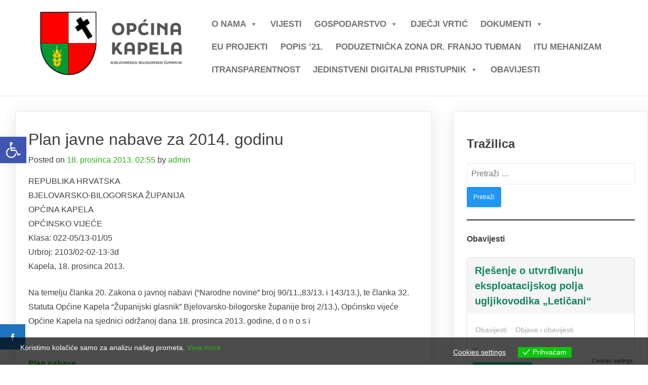

--- FILE ---
content_type: text/html; charset=UTF-8
request_url: https://opcina-kapela.hr/plan-javne-nabave-za-2014-godinu/
body_size: 25557
content:
<!doctype html>
<html lang="hr">
<head>
	<meta charset="UTF-8">
	<meta name="viewport" content="width=device-width, initial-scale=1">
	<link rel="profile" href="https://gmpg.org/xfn/11">

	<title>Plan javne nabave za 2014. godinu &#8211; Općina Kapela</title>
<meta name='robots' content='max-image-preview:large' />
<link rel='dns-prefetch' href='//fonts.googleapis.com' />
<link rel="alternate" type="application/rss+xml" title="Općina Kapela &raquo; Kanal" href="https://opcina-kapela.hr/feed/" />
<link rel="alternate" type="application/rss+xml" title="Općina Kapela &raquo; Kanal komentara" href="https://opcina-kapela.hr/comments/feed/" />
<link rel="alternate" type="application/rss+xml" title="Općina Kapela &raquo; Plan javne nabave za 2014. godinu Kanal komentara" href="https://opcina-kapela.hr/plan-javne-nabave-za-2014-godinu/feed/" />
<link rel="alternate" title="oEmbed (JSON)" type="application/json+oembed" href="https://opcina-kapela.hr/wp-json/oembed/1.0/embed?url=https%3A%2F%2Fopcina-kapela.hr%2Fplan-javne-nabave-za-2014-godinu%2F" />
<link rel="alternate" title="oEmbed (XML)" type="text/xml+oembed" href="https://opcina-kapela.hr/wp-json/oembed/1.0/embed?url=https%3A%2F%2Fopcina-kapela.hr%2Fplan-javne-nabave-za-2014-godinu%2F&#038;format=xml" />
<style id="popularfx-global-styles" type="text/css">
.entry-content{ max-width: 1170px; margin-left: auto !important; margin-right: auto !important;}
body.popularfx-body {background-color:#ffffff}
body.popularfx-body a{color: #2daf16}
body.popularfx-body a:hover{color: #309b32}
.site-header {background-color:#ffffff!important;}
.site-title a {color:!important;}
.site-title a { font-size: 20 px; }
.site-description {color: !important;}
.site-description {font-size: 15px;}
.site-footer {background-color:#0e4fb2! important;}
a#pfx-scroll-top.pfx-scroll-top { left: 95%;  padding: 10px; border: 2px solid; border-radius: 10px; background-color: #ffffff;  border-color: #47a0e5 !important; }
a#pfx-scroll-top span.dashicons.dashicons-arrow-up-alt2 { width: 21px; height: 21px; font-size: 21px;  color: #4ab3ef; }
a#pfx-scroll-top:hover { background-color: #000000;  border-color: #000000 !important; } a#pfx-scroll-top:hover span.dashicons.dashicons-arrow-up-alt2 { color: #ffffff; }
a#pfx-scroll-top {position: fixed;	left: 95%;	bottom: 30px; z-index: 9999999;	line-height: 1;	cursor: pointer; display:none;}
</style><style id='wp-img-auto-sizes-contain-inline-css'>
img:is([sizes=auto i],[sizes^="auto," i]){contain-intrinsic-size:3000px 1500px}
/*# sourceURL=wp-img-auto-sizes-contain-inline-css */
</style>
<link rel='stylesheet' id='pt-cv-public-style-css' href='https://opcina-kapela.hr/wp-content/plugins/content-views-query-and-display-post-page/public/assets/css/cv.css?ver=4.2.1' media='all' />
<style id='wp-emoji-styles-inline-css'>

	img.wp-smiley, img.emoji {
		display: inline !important;
		border: none !important;
		box-shadow: none !important;
		height: 1em !important;
		width: 1em !important;
		margin: 0 0.07em !important;
		vertical-align: -0.1em !important;
		background: none !important;
		padding: 0 !important;
	}
/*# sourceURL=wp-emoji-styles-inline-css */
</style>
<style id='wp-block-library-inline-css'>
:root{--wp-block-synced-color:#7a00df;--wp-block-synced-color--rgb:122,0,223;--wp-bound-block-color:var(--wp-block-synced-color);--wp-editor-canvas-background:#ddd;--wp-admin-theme-color:#007cba;--wp-admin-theme-color--rgb:0,124,186;--wp-admin-theme-color-darker-10:#006ba1;--wp-admin-theme-color-darker-10--rgb:0,107,160.5;--wp-admin-theme-color-darker-20:#005a87;--wp-admin-theme-color-darker-20--rgb:0,90,135;--wp-admin-border-width-focus:2px}@media (min-resolution:192dpi){:root{--wp-admin-border-width-focus:1.5px}}.wp-element-button{cursor:pointer}:root .has-very-light-gray-background-color{background-color:#eee}:root .has-very-dark-gray-background-color{background-color:#313131}:root .has-very-light-gray-color{color:#eee}:root .has-very-dark-gray-color{color:#313131}:root .has-vivid-green-cyan-to-vivid-cyan-blue-gradient-background{background:linear-gradient(135deg,#00d084,#0693e3)}:root .has-purple-crush-gradient-background{background:linear-gradient(135deg,#34e2e4,#4721fb 50%,#ab1dfe)}:root .has-hazy-dawn-gradient-background{background:linear-gradient(135deg,#faaca8,#dad0ec)}:root .has-subdued-olive-gradient-background{background:linear-gradient(135deg,#fafae1,#67a671)}:root .has-atomic-cream-gradient-background{background:linear-gradient(135deg,#fdd79a,#004a59)}:root .has-nightshade-gradient-background{background:linear-gradient(135deg,#330968,#31cdcf)}:root .has-midnight-gradient-background{background:linear-gradient(135deg,#020381,#2874fc)}:root{--wp--preset--font-size--normal:16px;--wp--preset--font-size--huge:42px}.has-regular-font-size{font-size:1em}.has-larger-font-size{font-size:2.625em}.has-normal-font-size{font-size:var(--wp--preset--font-size--normal)}.has-huge-font-size{font-size:var(--wp--preset--font-size--huge)}.has-text-align-center{text-align:center}.has-text-align-left{text-align:left}.has-text-align-right{text-align:right}.has-fit-text{white-space:nowrap!important}#end-resizable-editor-section{display:none}.aligncenter{clear:both}.items-justified-left{justify-content:flex-start}.items-justified-center{justify-content:center}.items-justified-right{justify-content:flex-end}.items-justified-space-between{justify-content:space-between}.screen-reader-text{border:0;clip-path:inset(50%);height:1px;margin:-1px;overflow:hidden;padding:0;position:absolute;width:1px;word-wrap:normal!important}.screen-reader-text:focus{background-color:#ddd;clip-path:none;color:#444;display:block;font-size:1em;height:auto;left:5px;line-height:normal;padding:15px 23px 14px;text-decoration:none;top:5px;width:auto;z-index:100000}html :where(.has-border-color){border-style:solid}html :where([style*=border-top-color]){border-top-style:solid}html :where([style*=border-right-color]){border-right-style:solid}html :where([style*=border-bottom-color]){border-bottom-style:solid}html :where([style*=border-left-color]){border-left-style:solid}html :where([style*=border-width]){border-style:solid}html :where([style*=border-top-width]){border-top-style:solid}html :where([style*=border-right-width]){border-right-style:solid}html :where([style*=border-bottom-width]){border-bottom-style:solid}html :where([style*=border-left-width]){border-left-style:solid}html :where(img[class*=wp-image-]){height:auto;max-width:100%}:where(figure){margin:0 0 1em}html :where(.is-position-sticky){--wp-admin--admin-bar--position-offset:var(--wp-admin--admin-bar--height,0px)}@media screen and (max-width:600px){html :where(.is-position-sticky){--wp-admin--admin-bar--position-offset:0px}}

/*# sourceURL=wp-block-library-inline-css */
</style><style id='wp-block-calendar-inline-css'>
.wp-block-calendar{text-align:center}.wp-block-calendar td,.wp-block-calendar th{border:1px solid;padding:.25em}.wp-block-calendar th{font-weight:400}.wp-block-calendar caption{background-color:inherit}.wp-block-calendar table{border-collapse:collapse;width:100%}.wp-block-calendar table.has-background th{background-color:inherit}.wp-block-calendar table.has-text-color th{color:inherit}.wp-block-calendar :where(table:not(.has-text-color)){color:#40464d}.wp-block-calendar :where(table:not(.has-text-color)) td,.wp-block-calendar :where(table:not(.has-text-color)) th{border-color:#ddd}:where(.wp-block-calendar table:not(.has-background) th){background:#ddd}
/*# sourceURL=https://opcina-kapela.hr/wp-includes/blocks/calendar/style.min.css */
</style>
<style id='wp-block-categories-inline-css'>
.wp-block-categories{box-sizing:border-box}.wp-block-categories.alignleft{margin-right:2em}.wp-block-categories.alignright{margin-left:2em}.wp-block-categories.wp-block-categories-dropdown.aligncenter{text-align:center}.wp-block-categories .wp-block-categories__label{display:block;width:100%}
/*# sourceURL=https://opcina-kapela.hr/wp-includes/blocks/categories/style.min.css */
</style>
<style id='wp-block-heading-inline-css'>
h1:where(.wp-block-heading).has-background,h2:where(.wp-block-heading).has-background,h3:where(.wp-block-heading).has-background,h4:where(.wp-block-heading).has-background,h5:where(.wp-block-heading).has-background,h6:where(.wp-block-heading).has-background{padding:1.25em 2.375em}h1.has-text-align-left[style*=writing-mode]:where([style*=vertical-lr]),h1.has-text-align-right[style*=writing-mode]:where([style*=vertical-rl]),h2.has-text-align-left[style*=writing-mode]:where([style*=vertical-lr]),h2.has-text-align-right[style*=writing-mode]:where([style*=vertical-rl]),h3.has-text-align-left[style*=writing-mode]:where([style*=vertical-lr]),h3.has-text-align-right[style*=writing-mode]:where([style*=vertical-rl]),h4.has-text-align-left[style*=writing-mode]:where([style*=vertical-lr]),h4.has-text-align-right[style*=writing-mode]:where([style*=vertical-rl]),h5.has-text-align-left[style*=writing-mode]:where([style*=vertical-lr]),h5.has-text-align-right[style*=writing-mode]:where([style*=vertical-rl]),h6.has-text-align-left[style*=writing-mode]:where([style*=vertical-lr]),h6.has-text-align-right[style*=writing-mode]:where([style*=vertical-rl]){rotate:180deg}
/*# sourceURL=https://opcina-kapela.hr/wp-includes/blocks/heading/style.min.css */
</style>
<style id='wp-block-paragraph-inline-css'>
.is-small-text{font-size:.875em}.is-regular-text{font-size:1em}.is-large-text{font-size:2.25em}.is-larger-text{font-size:3em}.has-drop-cap:not(:focus):first-letter{float:left;font-size:8.4em;font-style:normal;font-weight:100;line-height:.68;margin:.05em .1em 0 0;text-transform:uppercase}body.rtl .has-drop-cap:not(:focus):first-letter{float:none;margin-left:.1em}p.has-drop-cap.has-background{overflow:hidden}:root :where(p.has-background){padding:1.25em 2.375em}:where(p.has-text-color:not(.has-link-color)) a{color:inherit}p.has-text-align-left[style*="writing-mode:vertical-lr"],p.has-text-align-right[style*="writing-mode:vertical-rl"]{rotate:180deg}
/*# sourceURL=https://opcina-kapela.hr/wp-includes/blocks/paragraph/style.min.css */
</style>
<style id='wp-block-separator-inline-css'>
@charset "UTF-8";.wp-block-separator{border:none;border-top:2px solid}:root :where(.wp-block-separator.is-style-dots){height:auto;line-height:1;text-align:center}:root :where(.wp-block-separator.is-style-dots):before{color:currentColor;content:"···";font-family:serif;font-size:1.5em;letter-spacing:2em;padding-left:2em}.wp-block-separator.is-style-dots{background:none!important;border:none!important}
/*# sourceURL=https://opcina-kapela.hr/wp-includes/blocks/separator/style.min.css */
</style>
<style id='global-styles-inline-css'>
:root{--wp--preset--aspect-ratio--square: 1;--wp--preset--aspect-ratio--4-3: 4/3;--wp--preset--aspect-ratio--3-4: 3/4;--wp--preset--aspect-ratio--3-2: 3/2;--wp--preset--aspect-ratio--2-3: 2/3;--wp--preset--aspect-ratio--16-9: 16/9;--wp--preset--aspect-ratio--9-16: 9/16;--wp--preset--color--black: #000000;--wp--preset--color--cyan-bluish-gray: #abb8c3;--wp--preset--color--white: #ffffff;--wp--preset--color--pale-pink: #f78da7;--wp--preset--color--vivid-red: #cf2e2e;--wp--preset--color--luminous-vivid-orange: #ff6900;--wp--preset--color--luminous-vivid-amber: #fcb900;--wp--preset--color--light-green-cyan: #7bdcb5;--wp--preset--color--vivid-green-cyan: #00d084;--wp--preset--color--pale-cyan-blue: #8ed1fc;--wp--preset--color--vivid-cyan-blue: #0693e3;--wp--preset--color--vivid-purple: #9b51e0;--wp--preset--gradient--vivid-cyan-blue-to-vivid-purple: linear-gradient(135deg,rgb(6,147,227) 0%,rgb(155,81,224) 100%);--wp--preset--gradient--light-green-cyan-to-vivid-green-cyan: linear-gradient(135deg,rgb(122,220,180) 0%,rgb(0,208,130) 100%);--wp--preset--gradient--luminous-vivid-amber-to-luminous-vivid-orange: linear-gradient(135deg,rgb(252,185,0) 0%,rgb(255,105,0) 100%);--wp--preset--gradient--luminous-vivid-orange-to-vivid-red: linear-gradient(135deg,rgb(255,105,0) 0%,rgb(207,46,46) 100%);--wp--preset--gradient--very-light-gray-to-cyan-bluish-gray: linear-gradient(135deg,rgb(238,238,238) 0%,rgb(169,184,195) 100%);--wp--preset--gradient--cool-to-warm-spectrum: linear-gradient(135deg,rgb(74,234,220) 0%,rgb(151,120,209) 20%,rgb(207,42,186) 40%,rgb(238,44,130) 60%,rgb(251,105,98) 80%,rgb(254,248,76) 100%);--wp--preset--gradient--blush-light-purple: linear-gradient(135deg,rgb(255,206,236) 0%,rgb(152,150,240) 100%);--wp--preset--gradient--blush-bordeaux: linear-gradient(135deg,rgb(254,205,165) 0%,rgb(254,45,45) 50%,rgb(107,0,62) 100%);--wp--preset--gradient--luminous-dusk: linear-gradient(135deg,rgb(255,203,112) 0%,rgb(199,81,192) 50%,rgb(65,88,208) 100%);--wp--preset--gradient--pale-ocean: linear-gradient(135deg,rgb(255,245,203) 0%,rgb(182,227,212) 50%,rgb(51,167,181) 100%);--wp--preset--gradient--electric-grass: linear-gradient(135deg,rgb(202,248,128) 0%,rgb(113,206,126) 100%);--wp--preset--gradient--midnight: linear-gradient(135deg,rgb(2,3,129) 0%,rgb(40,116,252) 100%);--wp--preset--font-size--small: 13px;--wp--preset--font-size--medium: 20px;--wp--preset--font-size--large: 36px;--wp--preset--font-size--x-large: 42px;--wp--preset--spacing--20: 0.44rem;--wp--preset--spacing--30: 0.67rem;--wp--preset--spacing--40: 1rem;--wp--preset--spacing--50: 1.5rem;--wp--preset--spacing--60: 2.25rem;--wp--preset--spacing--70: 3.38rem;--wp--preset--spacing--80: 5.06rem;--wp--preset--shadow--natural: 6px 6px 9px rgba(0, 0, 0, 0.2);--wp--preset--shadow--deep: 12px 12px 50px rgba(0, 0, 0, 0.4);--wp--preset--shadow--sharp: 6px 6px 0px rgba(0, 0, 0, 0.2);--wp--preset--shadow--outlined: 6px 6px 0px -3px rgb(255, 255, 255), 6px 6px rgb(0, 0, 0);--wp--preset--shadow--crisp: 6px 6px 0px rgb(0, 0, 0);}:where(.is-layout-flex){gap: 0.5em;}:where(.is-layout-grid){gap: 0.5em;}body .is-layout-flex{display: flex;}.is-layout-flex{flex-wrap: wrap;align-items: center;}.is-layout-flex > :is(*, div){margin: 0;}body .is-layout-grid{display: grid;}.is-layout-grid > :is(*, div){margin: 0;}:where(.wp-block-columns.is-layout-flex){gap: 2em;}:where(.wp-block-columns.is-layout-grid){gap: 2em;}:where(.wp-block-post-template.is-layout-flex){gap: 1.25em;}:where(.wp-block-post-template.is-layout-grid){gap: 1.25em;}.has-black-color{color: var(--wp--preset--color--black) !important;}.has-cyan-bluish-gray-color{color: var(--wp--preset--color--cyan-bluish-gray) !important;}.has-white-color{color: var(--wp--preset--color--white) !important;}.has-pale-pink-color{color: var(--wp--preset--color--pale-pink) !important;}.has-vivid-red-color{color: var(--wp--preset--color--vivid-red) !important;}.has-luminous-vivid-orange-color{color: var(--wp--preset--color--luminous-vivid-orange) !important;}.has-luminous-vivid-amber-color{color: var(--wp--preset--color--luminous-vivid-amber) !important;}.has-light-green-cyan-color{color: var(--wp--preset--color--light-green-cyan) !important;}.has-vivid-green-cyan-color{color: var(--wp--preset--color--vivid-green-cyan) !important;}.has-pale-cyan-blue-color{color: var(--wp--preset--color--pale-cyan-blue) !important;}.has-vivid-cyan-blue-color{color: var(--wp--preset--color--vivid-cyan-blue) !important;}.has-vivid-purple-color{color: var(--wp--preset--color--vivid-purple) !important;}.has-black-background-color{background-color: var(--wp--preset--color--black) !important;}.has-cyan-bluish-gray-background-color{background-color: var(--wp--preset--color--cyan-bluish-gray) !important;}.has-white-background-color{background-color: var(--wp--preset--color--white) !important;}.has-pale-pink-background-color{background-color: var(--wp--preset--color--pale-pink) !important;}.has-vivid-red-background-color{background-color: var(--wp--preset--color--vivid-red) !important;}.has-luminous-vivid-orange-background-color{background-color: var(--wp--preset--color--luminous-vivid-orange) !important;}.has-luminous-vivid-amber-background-color{background-color: var(--wp--preset--color--luminous-vivid-amber) !important;}.has-light-green-cyan-background-color{background-color: var(--wp--preset--color--light-green-cyan) !important;}.has-vivid-green-cyan-background-color{background-color: var(--wp--preset--color--vivid-green-cyan) !important;}.has-pale-cyan-blue-background-color{background-color: var(--wp--preset--color--pale-cyan-blue) !important;}.has-vivid-cyan-blue-background-color{background-color: var(--wp--preset--color--vivid-cyan-blue) !important;}.has-vivid-purple-background-color{background-color: var(--wp--preset--color--vivid-purple) !important;}.has-black-border-color{border-color: var(--wp--preset--color--black) !important;}.has-cyan-bluish-gray-border-color{border-color: var(--wp--preset--color--cyan-bluish-gray) !important;}.has-white-border-color{border-color: var(--wp--preset--color--white) !important;}.has-pale-pink-border-color{border-color: var(--wp--preset--color--pale-pink) !important;}.has-vivid-red-border-color{border-color: var(--wp--preset--color--vivid-red) !important;}.has-luminous-vivid-orange-border-color{border-color: var(--wp--preset--color--luminous-vivid-orange) !important;}.has-luminous-vivid-amber-border-color{border-color: var(--wp--preset--color--luminous-vivid-amber) !important;}.has-light-green-cyan-border-color{border-color: var(--wp--preset--color--light-green-cyan) !important;}.has-vivid-green-cyan-border-color{border-color: var(--wp--preset--color--vivid-green-cyan) !important;}.has-pale-cyan-blue-border-color{border-color: var(--wp--preset--color--pale-cyan-blue) !important;}.has-vivid-cyan-blue-border-color{border-color: var(--wp--preset--color--vivid-cyan-blue) !important;}.has-vivid-purple-border-color{border-color: var(--wp--preset--color--vivid-purple) !important;}.has-vivid-cyan-blue-to-vivid-purple-gradient-background{background: var(--wp--preset--gradient--vivid-cyan-blue-to-vivid-purple) !important;}.has-light-green-cyan-to-vivid-green-cyan-gradient-background{background: var(--wp--preset--gradient--light-green-cyan-to-vivid-green-cyan) !important;}.has-luminous-vivid-amber-to-luminous-vivid-orange-gradient-background{background: var(--wp--preset--gradient--luminous-vivid-amber-to-luminous-vivid-orange) !important;}.has-luminous-vivid-orange-to-vivid-red-gradient-background{background: var(--wp--preset--gradient--luminous-vivid-orange-to-vivid-red) !important;}.has-very-light-gray-to-cyan-bluish-gray-gradient-background{background: var(--wp--preset--gradient--very-light-gray-to-cyan-bluish-gray) !important;}.has-cool-to-warm-spectrum-gradient-background{background: var(--wp--preset--gradient--cool-to-warm-spectrum) !important;}.has-blush-light-purple-gradient-background{background: var(--wp--preset--gradient--blush-light-purple) !important;}.has-blush-bordeaux-gradient-background{background: var(--wp--preset--gradient--blush-bordeaux) !important;}.has-luminous-dusk-gradient-background{background: var(--wp--preset--gradient--luminous-dusk) !important;}.has-pale-ocean-gradient-background{background: var(--wp--preset--gradient--pale-ocean) !important;}.has-electric-grass-gradient-background{background: var(--wp--preset--gradient--electric-grass) !important;}.has-midnight-gradient-background{background: var(--wp--preset--gradient--midnight) !important;}.has-small-font-size{font-size: var(--wp--preset--font-size--small) !important;}.has-medium-font-size{font-size: var(--wp--preset--font-size--medium) !important;}.has-large-font-size{font-size: var(--wp--preset--font-size--large) !important;}.has-x-large-font-size{font-size: var(--wp--preset--font-size--x-large) !important;}
/*# sourceURL=global-styles-inline-css */
</style>

<style id='classic-theme-styles-inline-css'>
/*! This file is auto-generated */
.wp-block-button__link{color:#fff;background-color:#32373c;border-radius:9999px;box-shadow:none;text-decoration:none;padding:calc(.667em + 2px) calc(1.333em + 2px);font-size:1.125em}.wp-block-file__button{background:#32373c;color:#fff;text-decoration:none}
/*# sourceURL=/wp-includes/css/classic-themes.min.css */
</style>
<link rel='stylesheet' id='fontawesome-6.3.0-css' href='https://opcina-kapela.hr/wp-content/plugins/simple-floating-menu/assets/css/fontawesome-6.3.0.css?ver=1.3.2' media='all' />
<link rel='stylesheet' id='eleganticons-css' href='https://opcina-kapela.hr/wp-content/plugins/simple-floating-menu/assets/css/eleganticons.css?ver=1.3.2' media='all' />
<link rel='stylesheet' id='essentialicon-css' href='https://opcina-kapela.hr/wp-content/plugins/simple-floating-menu/assets/css/essentialicon.css?ver=1.3.2' media='all' />
<link rel='stylesheet' id='iconfont-css' href='https://opcina-kapela.hr/wp-content/plugins/simple-floating-menu/assets/css/icofont.css?ver=1.3.2' media='all' />
<link rel='stylesheet' id='materialdesignicons-css' href='https://opcina-kapela.hr/wp-content/plugins/simple-floating-menu/assets/css/materialdesignicons.css?ver=1.3.2' media='all' />
<link rel='stylesheet' id='sfm-style-css' href='https://opcina-kapela.hr/wp-content/plugins/simple-floating-menu/assets/css/style.css?ver=1.3.2' media='all' />
<style id='sfm-style-inline-css'>
.sfm-floating-menu a.sfm-shape-button{height:50px;width:50px}.sfm-floating-menu a.sfm-shape-button{font-size:16px}.sfm-floating-menu i{top:0px}.sfm-floating-menu.horizontal{margin:0 -2.5px}.sfm-floating-menu.vertical{margin:-2.5px 0}.sfm-floating-menu.horizontal .sfm-button{margin:0 2.5px}.sfm-floating-menu.vertical .sfm-button{margin:2.5px 0}.sfm-floating-menu.top-left,.sfm-floating-menu.top-right,.sfm-floating-menu.top-middle{top:0px}.sfm-floating-menu.bottom-left,.sfm-floating-menu.bottom-right,.sfm-floating-menu.bottom-middle{bottom:30px}.sfm-floating-menu.top-left,.sfm-floating-menu.bottom-left,.sfm-floating-menu.middle-left{left:0px}.sfm-floating-menu.top-right,.sfm-floating-menu.bottom-right,.sfm-floating-menu.middle-right{right:5px}.sfm-floating-menu{z-index:999}.sfm-floating-menu .sfm-6569bbb6a4578 a.sfm-shape-button{background:#1e73be}.sfm-floating-menu .sfm-6569bbb6a4578 a.sfm-shape-button{color:#FFFFFF}.sfm-floating-menu .sfm-6569bbb6a4578:hover a.sfm-shape-button{background:#727272}.sfm-floating-menu .sfm-6569bbb6a4578:hover a.sfm-shape-button{color:#FFFFFF}.sfm-floating-menu .sfm-6569bbb6a4578 .sfm-tool-tip{background:#b7b7b7}.sfm-floating-menu.top-left.horizontal .sfm-6569bbb6a4578 .sfm-tool-tip:after,.sfm-floating-menu.top-middle.horizontal .sfm-6569bbb6a4578 .sfm-tool-tip:after,.sfm-floating-menu.top-right.horizontal .sfm-6569bbb6a4578 .sfm-tool-tip:after{border-color:transparent transparent #b7b7b7 transparent}.sfm-floating-menu.top-left.vertical .sfm-6569bbb6a4578 .sfm-tool-tip:after,.sfm-floating-menu.top-middle.vertical .sfm-6569bbb6a4578 .sfm-tool-tip:after,.sfm-floating-menu.bottom-left.vertical .sfm-6569bbb6a4578 .sfm-tool-tip:after,.sfm-floating-menu.bottom-middle.vertical .sfm-6569bbb6a4578 .sfm-tool-tip:after,.sfm-floating-menu.middle-left.vertical .sfm-6569bbb6a4578 .sfm-tool-tip:after{border-color:transparent #b7b7b7 transparent transparent}.sfm-floating-menu.top-right.vertical .sfm-6569bbb6a4578 .sfm-tool-tip:after,.sfm-floating-menu.middle-right.vertical .sfm-6569bbb6a4578 .sfm-tool-tip:after,.sfm-floating-menu.bottom-right.vertical .sfm-6569bbb6a4578 .sfm-tool-tip:after{border-color:transparent transparent transparent #b7b7b7}.sfm-floating-menu.bottom-left.horizontal .sfm-6569bbb6a4578 .sfm-tool-tip:after,.sfm-floating-menu.bottom-middle.horizontal .sfm-6569bbb6a4578 .sfm-tool-tip:after,.sfm-floating-menu.bottom-right.horizontal .sfm-6569bbb6a4578 .sfm-tool-tip:after,.sfm-floating-menu.middle-left.horizontal .sfm-6569bbb6a4578 .sfm-tool-tip:after,.sfm-floating-menu.middle-right.horizontal .sfm-6569bbb6a4578 .sfm-tool-tip:after{border-color:#b7b7b7 transparent transparent transparent}.sfm-floating-menu .sfm-6569bbb6a4578 .sfm-tool-tip a{color:#FFFFFF}.sfm-floating-menu .sfm-tool-tip a{font-family:Open Sans}.sfm-floating-menu .sfm-tool-tip a{font-weight:400;font-style:normal}.sfm-floating-menu .sfm-tool-tip a{text-transform:none}.sfm-floating-menu .sfm-tool-tip a{text-decoration:none}.sfm-floating-menu .sfm-tool-tip a{font-size:16px}.sfm-floating-menu .sfm-tool-tip a{line-height:1}.sfm-floating-menu .sfm-tool-tip a{letter-spacing:0px}.sfm-floating-menu .sfm-button{--sfm-button-shadow-x:0px}.sfm-floating-menu .sfm-button{--sfm-button-shadow-y:0px}.sfm-floating-menu .sfm-button{--sfm-button-shadow-blur:0px}
/*# sourceURL=sfm-style-inline-css */
</style>
<link rel='stylesheet' id='sfm-fonts-css' href='https://fonts.googleapis.com/css?family=Open+Sans%3A300%2C400%2C500%2C600%2C700%2C800%2C300i%2C400i%2C500i%2C600i%2C700i%2C800i&#038;subset=latin%2Clatin-ext&#038;ver=1.3.2' media='all' />
<link rel='stylesheet' id='pgc-simply-gallery-plugin-lightbox-style-css' href='https://opcina-kapela.hr/wp-content/plugins/simply-gallery-block/plugins/pgc_sgb_lightbox.min.style.css?ver=3.3.2' media='all' />
<link rel='stylesheet' id='SFSImainCss-css' href='https://opcina-kapela.hr/wp-content/plugins/ultimate-social-media-icons/css/sfsi-style.css?ver=2.9.6' media='all' />
<link rel='stylesheet' id='eu-cookies-bar-icons-css' href='https://opcina-kapela.hr/wp-content/plugins/eu-cookies-bar/css/eu-cookies-bar-icons.min.css?ver=1.0.20' media='all' />
<link rel='stylesheet' id='eu-cookies-bar-style-css' href='https://opcina-kapela.hr/wp-content/plugins/eu-cookies-bar/css/eu-cookies-bar.min.css?ver=1.0.20' media='all' />
<style id='eu-cookies-bar-style-inline-css'>
.eu-cookies-bar-cookies-bar-wrap{font-size:14px;color:#ffffff;background:rgba(0,0,0,0.7);}.eu-cookies-bar-cookies-bar-button-accept{color:#ffffff;background:#0ec50e;}.eu-cookies-bar-cookies-bar-settings-header{color:#ffffff;background:#249fd0;}.eu-cookies-bar-cookies-bar-settings-save-button{color:#ffffff;background:#249fd0;}.eu-cookies-bar-cookies-bar-settings-accept-button{color:#ffffff;background:#0ec50e;}.eu-cookies-bar-cookies-bar-settings-decline-button{color:#ffffff;background:#ff6666;}
/*# sourceURL=eu-cookies-bar-style-inline-css */
</style>
<link rel='stylesheet' id='megamenu-css' href='https://opcina-kapela.hr/wp-content/uploads/maxmegamenu/style.css?ver=1b0a90' media='all' />
<link rel='stylesheet' id='dashicons-css' href='https://opcina-kapela.hr/wp-includes/css/dashicons.min.css?ver=6.9' media='all' />
<link rel='stylesheet' id='pojo-a11y-css' href='https://opcina-kapela.hr/wp-content/plugins/pojo-accessibility/modules/legacy/assets/css/style.min.css?ver=1.0.0' media='all' />
<link rel='stylesheet' id='popularfx-style-css' href='https://opcina-kapela.hr/wp-content/themes/popularfx/style.css?ver=1.2.7' media='all' />
<style id='popularfx-style-inline-css'>

aside {
width: 30%;
float: right;
}

main, .pagelayer-content{
width: 69% !important;
display: inline-block;
float: left;
}

/*# sourceURL=popularfx-style-inline-css */
</style>
<link rel='stylesheet' id='popularfx-sidebar-css' href='https://opcina-kapela.hr/wp-content/themes/popularfx/sidebar.css?ver=1.2.7' media='all' />
<script src="https://opcina-kapela.hr/wp-includes/js/jquery/jquery.min.js?ver=3.7.1" id="jquery-core-js"></script>
<script src="https://opcina-kapela.hr/wp-includes/js/jquery/jquery-migrate.min.js?ver=3.4.1" id="jquery-migrate-js"></script>
<script id="eu-cookies-bar-script-js-extra">
var eu_cookies_bar_params = {"cookies_bar_on_close":"none","cookies_bar_on_scroll":"none","cookies_bar_on_page_redirect":"none","block_until_accept":"","display_delay":"0","dismiss_timeout":"","strictly_necessary":["wordpress_test_cookie","woocommerce_cart_hash"],"strictly_necessary_family":["PHPSESSID","wordpress_sec_","wp-settings-","wordpress_logged_in_","wp_woocommerce_session_"],"expire_time":"1784961114","cookiepath":"/","user_cookies_settings_enable":"1"};
//# sourceURL=eu-cookies-bar-script-js-extra
</script>
<script src="https://opcina-kapela.hr/wp-content/plugins/eu-cookies-bar/js/eu-cookies-bar.min.js?ver=1.0.20" id="eu-cookies-bar-script-js"></script>
<link rel="https://api.w.org/" href="https://opcina-kapela.hr/wp-json/" /><link rel="alternate" title="JSON" type="application/json" href="https://opcina-kapela.hr/wp-json/wp/v2/posts/1028" /><link rel="EditURI" type="application/rsd+xml" title="RSD" href="https://opcina-kapela.hr/xmlrpc.php?rsd" />
<meta name="generator" content="WordPress 6.9" />
<link rel="canonical" href="https://opcina-kapela.hr/plan-javne-nabave-za-2014-godinu/" />
<link rel='shortlink' href='https://opcina-kapela.hr/?p=1028' />
<style id="mystickymenu" type="text/css">#mysticky-nav { width:100%; position: static; height: auto !important; }#mysticky-nav.wrapfixed { position:fixed; left: 0px; margin-top:0px;  z-index: 99999; -webkit-transition: 0.2s; -moz-transition: 0.2s; -o-transition: 0.2s; transition: 0.2s; -ms-filter:"progid:DXImageTransform.Microsoft.Alpha(Opacity=90)"; filter: alpha(opacity=90); opacity:0.9; background-color: #fffffff;}#mysticky-nav.wrapfixed .myfixed{ background-color: #fffffff; position: relative;top: auto;left: auto;right: auto;}#mysticky-nav .myfixed { margin:0 auto; float:none; border:0px; background:none; max-width:100%; }</style>			<style type="text/css">
																															</style>
			<noscript><style>.simply-gallery-amp{ display: block !important; }</style></noscript><noscript><style>.sgb-preloader{ display: none !important; }</style></noscript><meta name="follow.[base64]" content="qAf9V9jsblLhx0KdFdsM"/><style type="text/css">
#pojo-a11y-toolbar .pojo-a11y-toolbar-toggle a{ background-color: #4054b2;	color: #ffffff;}
#pojo-a11y-toolbar .pojo-a11y-toolbar-overlay, #pojo-a11y-toolbar .pojo-a11y-toolbar-overlay ul.pojo-a11y-toolbar-items.pojo-a11y-links{ border-color: #4054b2;}
body.pojo-a11y-focusable a:focus{ outline-style: solid !important;	outline-width: 1px !important;	outline-color: #FF0000 !important;}
#pojo-a11y-toolbar{ top: 270px !important;}
#pojo-a11y-toolbar .pojo-a11y-toolbar-overlay{ background-color: #ffffff;}
#pojo-a11y-toolbar .pojo-a11y-toolbar-overlay ul.pojo-a11y-toolbar-items li.pojo-a11y-toolbar-item a, #pojo-a11y-toolbar .pojo-a11y-toolbar-overlay p.pojo-a11y-toolbar-title{ color: #333333;}
#pojo-a11y-toolbar .pojo-a11y-toolbar-overlay ul.pojo-a11y-toolbar-items li.pojo-a11y-toolbar-item a.active{ background-color: #4054b2;	color: #ffffff;}
@media (max-width: 767px) { #pojo-a11y-toolbar { top: 50px !important; } }</style><link rel="pingback" href="https://opcina-kapela.hr/xmlrpc.php">		<style type="text/css">
					.site-title,
			.site-description {
				position: absolute;
				clip: rect(1px, 1px, 1px, 1px);
				}
					</style>
		<link rel="icon" href="https://opcina-kapela.hr/wp-content/uploads/2023/11/grb-kapela-156x175-1-150x150.png" sizes="32x32" />
<link rel="icon" href="https://opcina-kapela.hr/wp-content/uploads/2023/11/grb-kapela-156x175-1.png" sizes="192x192" />
<link rel="apple-touch-icon" href="https://opcina-kapela.hr/wp-content/uploads/2023/11/grb-kapela-156x175-1.png" />
<meta name="msapplication-TileImage" content="https://opcina-kapela.hr/wp-content/uploads/2023/11/grb-kapela-156x175-1.png" />
<style type="text/css">/** Mega Menu CSS: fs **/</style>
<link rel='stylesheet' id='WIYCW-style-css' href='https://opcina-kapela.hr/wp-content/plugins/weather-in-any-city-widget/resources/css/WIYCW-style.css?ver=1.1.41' media='all' />
</head>

<body class="wp-singular post-template-default single single-post postid-1028 single-format-standard wp-custom-logo wp-theme-popularfx sfsi_actvite_theme_default mega-menu-primary popularfx-body">
<div id="page" class="site">
	<a class="skip-link screen-reader-text" href="#primary">Skip to content</a>

	<header id="masthead" class="site-header">
		<div class="site-branding">
			<a href="https://opcina-kapela.hr/" class="custom-logo-link" rel="home"><img width="700" height="340" src="https://opcina-kapela.hr/wp-content/uploads/2023/12/grb_kapela_NASLOV_1.png" class="custom-logo" alt="Općina Kapela" decoding="async" fetchpriority="high" srcset="https://opcina-kapela.hr/wp-content/uploads/2023/12/grb_kapela_NASLOV_1.png 700w, https://opcina-kapela.hr/wp-content/uploads/2023/12/grb_kapela_NASLOV_1-300x146.png 300w" sizes="(max-width: 700px) 100vw, 700px" /></a>				<p class="site-title"><a href="https://opcina-kapela.hr/" rel="home">Općina Kapela</a></p>
								<p class="site-description">Bjelovarsko-bilogorska županija</p>
					</div><!-- .site-branding -->
		<button class="menu-toggle" aria-controls="primary-menu" aria-expanded="false"><span class="dashicons dashicons-menu-alt2"></span></button>
		<nav id="site-navigation" class="main-navigation hidden-mobile">
			
			<div id="mega-menu-wrap-primary" class="mega-menu-wrap"><div class="mega-menu-toggle"><div class="mega-toggle-blocks-left"></div><div class="mega-toggle-blocks-center"></div><div class="mega-toggle-blocks-right"><div class='mega-toggle-block mega-menu-toggle-animated-block mega-toggle-block-0' id='mega-toggle-block-0'><button aria-label="Toggle Menu" class="mega-toggle-animated mega-toggle-animated-slider" type="button" aria-expanded="false">
                  <span class="mega-toggle-animated-box">
                    <span class="mega-toggle-animated-inner"></span>
                  </span>
                </button></div></div></div><ul id="mega-menu-primary" class="mega-menu max-mega-menu mega-menu-horizontal mega-no-js" data-event="hover_intent" data-effect="fade_up" data-effect-speed="200" data-effect-mobile="disabled" data-effect-speed-mobile="0" data-mobile-force-width="body" data-second-click="go" data-document-click="collapse" data-vertical-behaviour="standard" data-breakpoint="768" data-unbind="true" data-mobile-state="collapse_all" data-mobile-direction="vertical" data-hover-intent-timeout="300" data-hover-intent-interval="100"><li class="mega-menu-item mega-menu-item-type-taxonomy mega-menu-item-object-category mega-menu-item-has-children mega-align-bottom-left mega-menu-flyout mega-menu-item-8" id="mega-menu-item-8"><a class="mega-menu-link" href="https://opcina-kapela.hr/category/o-nama/" aria-expanded="false" tabindex="0">O nama<span class="mega-indicator" aria-hidden="true"></span></a>
<ul class="mega-sub-menu">
<li class="mega-menu-item mega-menu-item-type-taxonomy mega-menu-item-object-category mega-menu-item-11" id="mega-menu-item-11"><a class="mega-menu-link" href="https://opcina-kapela.hr/category/o-nama/osnovni-opci-podaci-o-opcini-kapela/">Osnovni opći podaci o Općini Kapela</a></li><li class="mega-menu-item mega-menu-item-type-taxonomy mega-menu-item-object-category mega-menu-item-1746" id="mega-menu-item-1746"><a class="mega-menu-link" href="https://opcina-kapela.hr/category/o-nama/statut/">Statut</a></li><li class="mega-menu-item mega-menu-item-type-taxonomy mega-menu-item-object-category mega-menu-item-10" id="mega-menu-item-10"><a class="mega-menu-link" href="https://opcina-kapela.hr/category/o-nama/opcinska-naselja/">Općinska naselja</a></li><li class="mega-menu-item mega-menu-item-type-taxonomy mega-menu-item-object-category mega-menu-item-76" id="mega-menu-item-76"><a class="mega-menu-link" href="https://opcina-kapela.hr/category/o-nama/udruge/">Udruge</a></li><li class="mega-menu-item mega-menu-item-type-taxonomy mega-menu-item-object-category mega-menu-item-9" id="mega-menu-item-9"><a class="mega-menu-link" href="https://opcina-kapela.hr/category/o-nama/foto-galerija/">Foto galerija</a></li><li class="mega-menu-item mega-menu-item-type-post_type mega-menu-item-object-page mega-menu-item-80" id="mega-menu-item-80"><a class="mega-menu-link" href="https://opcina-kapela.hr/kontakt/">Kontakti</a></li></ul>
</li><li class="mega-menu-item mega-menu-item-type-taxonomy mega-menu-item-object-category mega-align-bottom-left mega-menu-flyout mega-menu-item-7" id="mega-menu-item-7"><a class="mega-menu-link" href="https://opcina-kapela.hr/category/vijesti/" tabindex="0">Vijesti</a></li><li class="mega-menu-item mega-menu-item-type-taxonomy mega-menu-item-object-category mega-menu-item-has-children mega-align-bottom-left mega-menu-flyout mega-menu-item-12" id="mega-menu-item-12"><a class="mega-menu-link" href="https://opcina-kapela.hr/category/gospodarstvo/" aria-expanded="false" tabindex="0">Gospodarstvo<span class="mega-indicator" aria-hidden="true"></span></a>
<ul class="mega-sub-menu">
<li class="mega-menu-item mega-menu-item-type-taxonomy mega-menu-item-object-category mega-menu-item-3093" id="mega-menu-item-3093"><a class="mega-menu-link" href="https://opcina-kapela.hr/category/gospodarstvo/kapelakom/">TD Kapelakom d.o.o.</a></li><li class="mega-menu-item mega-menu-item-type-taxonomy mega-menu-item-object-category mega-menu-item-3313" id="mega-menu-item-3313"><a class="mega-menu-link" href="https://opcina-kapela.hr/category/gospodarstvo/komunalno-kapela-doo/">Komunalno Kapela d.o.o.</a></li><li class="mega-menu-item mega-menu-item-type-post_type mega-menu-item-object-page mega-menu-item-504" id="mega-menu-item-504"><a class="mega-menu-link" href="https://opcina-kapela.hr/vatrogasna-zajednica-opcine-kapela/">Vatrogasna zajednica Općine Kapela</a></li></ul>
</li><li class="mega-menu-item mega-menu-item-type-taxonomy mega-menu-item-object-category mega-align-bottom-left mega-menu-flyout mega-menu-item-3912" id="mega-menu-item-3912"><a class="mega-menu-link" href="https://opcina-kapela.hr/category/djecji-vrtic/" tabindex="0">Dječji vrtić</a></li><li class="mega-menu-item mega-menu-item-type-taxonomy mega-menu-item-object-category mega-current-post-ancestor mega-menu-item-has-children mega-align-bottom-left mega-menu-flyout mega-menu-item-16" id="mega-menu-item-16"><a class="mega-menu-link" href="https://opcina-kapela.hr/category/dokumenti/" aria-expanded="false" tabindex="0">Dokumenti<span class="mega-indicator" aria-hidden="true"></span></a>
<ul class="mega-sub-menu">
<li class="mega-menu-item mega-menu-item-type-taxonomy mega-menu-item-object-category mega-menu-item-3724" id="mega-menu-item-3724"><a class="mega-menu-link" href="https://opcina-kapela.hr/category/dokumenti/statut-i-poslovnik-vijeca/">Statut i poslovnik vijeća</a></li><li class="mega-menu-item mega-menu-item-type-taxonomy mega-menu-item-object-category mega-menu-item-18" id="mega-menu-item-18"><a class="mega-menu-link" href="https://opcina-kapela.hr/category/dokumenti/registar-imovine/">Registar imovine</a></li><li class="mega-menu-item mega-menu-item-type-taxonomy mega-menu-item-object-category mega-menu-item-3183" id="mega-menu-item-3183"><a class="mega-menu-link" href="https://opcina-kapela.hr/category/dokumenti/gospodarski-razvoj/">Gospodarski razvoj</a></li><li class="mega-menu-item mega-menu-item-type-taxonomy mega-menu-item-object-category mega-menu-item-20" id="mega-menu-item-20"><a class="mega-menu-link" href="https://opcina-kapela.hr/category/dokumenti/provedbeni-program/">Provedbeni program</a></li><li class="mega-menu-item mega-menu-item-type-taxonomy mega-menu-item-object-category mega-menu-item-19" id="mega-menu-item-19"><a class="mega-menu-link" href="https://opcina-kapela.hr/category/dokumenti/pristupacnost/">Pristupačnost</a></li><li class="mega-menu-item mega-menu-item-type-taxonomy mega-menu-item-object-category mega-menu-item-21" id="mega-menu-item-21"><a class="mega-menu-link" href="https://opcina-kapela.hr/category/dokumenti/mjesna-samouprava/">Mjesna samouprava</a></li><li class="mega-menu-item mega-menu-item-type-taxonomy mega-menu-item-object-category mega-menu-item-22" id="mega-menu-item-22"><a class="mega-menu-link" href="https://opcina-kapela.hr/category/dokumenti/sluzbeni-glasnik-opcine-kapela/">Službeni glasnik Općine Kapela</a></li><li class="mega-menu-item mega-menu-item-type-taxonomy mega-menu-item-object-category mega-menu-item-23" id="mega-menu-item-23"><a class="mega-menu-link" href="https://opcina-kapela.hr/category/dokumenti/objave-i-obavijesti/">Objave i obavijesti</a></li><li class="mega-menu-item mega-menu-item-type-taxonomy mega-menu-item-object-category mega-menu-item-31" id="mega-menu-item-31"><a class="mega-menu-link" href="https://opcina-kapela.hr/category/dokumenti/izbori/">Izbori</a></li><li class="mega-menu-item mega-menu-item-type-taxonomy mega-menu-item-object-category mega-menu-item-24" id="mega-menu-item-24"><a class="mega-menu-link" href="https://opcina-kapela.hr/category/dokumenti/prostorni-plan-uredenja/">Prostorni plan uređenja</a></li><li class="mega-menu-item mega-menu-item-type-taxonomy mega-menu-item-object-category mega-menu-item-26" id="mega-menu-item-26"><a class="mega-menu-link" href="https://opcina-kapela.hr/category/dokumenti/proracun/">Proračun</a></li><li class="mega-menu-item mega-menu-item-type-taxonomy mega-menu-item-object-category mega-menu-item-25" id="mega-menu-item-25"><a class="mega-menu-link" href="https://opcina-kapela.hr/category/dokumenti/financiranje-udruga/">Financiranje udruga</a></li><li class="mega-menu-item mega-menu-item-type-taxonomy mega-menu-item-object-category mega-current-post-ancestor mega-current-menu-parent mega-current-post-parent mega-menu-item-27" id="mega-menu-item-27"><a class="mega-menu-link" href="https://opcina-kapela.hr/category/dokumenti/javna-nabava/">Javna nabava</a></li><li class="mega-menu-item mega-menu-item-type-taxonomy mega-menu-item-object-category mega-menu-item-28" id="mega-menu-item-28"><a class="mega-menu-link" href="https://opcina-kapela.hr/category/dokumenti/sjednice-opcinskog-vijeca/">Sjednice općinskog vijeća</a></li><li class="mega-menu-item mega-menu-item-type-taxonomy mega-menu-item-object-category mega-menu-item-29" id="mega-menu-item-29"><a class="mega-menu-link" href="https://opcina-kapela.hr/category/dokumenti/pravo-na-pristup-informacijama/">Pravo na pristup informacijama</a></li><li class="mega-menu-item mega-menu-item-type-taxonomy mega-menu-item-object-category mega-menu-item-30" id="mega-menu-item-30"><a class="mega-menu-link" href="https://opcina-kapela.hr/category/dokumenti/savjetovanje-s-javnoscu/">Savjetovanje s javnošću</a></li><li class="mega-menu-item mega-menu-item-type-taxonomy mega-menu-item-object-category mega-menu-item-32" id="mega-menu-item-32"><a class="mega-menu-link" href="https://opcina-kapela.hr/category/dokumenti/sponzori-i-donacije/">Sponzori i donacije</a></li><li class="mega-menu-item mega-menu-item-type-taxonomy mega-menu-item-object-category mega-menu-item-33" id="mega-menu-item-33"><a class="mega-menu-link" href="https://opcina-kapela.hr/category/dokumenti/izvjesca/">Izvješća i planovi</a></li><li class="mega-menu-item mega-menu-item-type-taxonomy mega-menu-item-object-category mega-menu-item-34" id="mega-menu-item-34"><a class="mega-menu-link" href="https://opcina-kapela.hr/category/dokumenti/odluke/">Odluke</a></li><li class="mega-menu-item mega-menu-item-type-taxonomy mega-menu-item-object-category mega-menu-item-36" id="mega-menu-item-36"><a class="mega-menu-link" href="https://opcina-kapela.hr/category/dokumenti/programi-i-natjecaji/">Programi i natječaji</a></li><li class="mega-menu-item mega-menu-item-type-taxonomy mega-menu-item-object-category mega-menu-item-35" id="mega-menu-item-35"><a class="mega-menu-link" href="https://opcina-kapela.hr/category/dokumenti/komunalni-red/">Komunalni red</a></li><li class="mega-menu-item mega-menu-item-type-taxonomy mega-menu-item-object-category mega-menu-item-37" id="mega-menu-item-37"><a class="mega-menu-link" href="https://opcina-kapela.hr/category/dokumenti/gospodarenje-otpadom/">Gospodarenje otpadom</a></li><li class="mega-menu-item mega-menu-item-type-taxonomy mega-menu-item-object-category mega-menu-item-2944" id="mega-menu-item-2944"><a class="mega-menu-link" href="https://opcina-kapela.hr/category/dokumenti/savjet-mladih/">Savjet mladih</a></li></ul>
</li><li class="mega-menu-item mega-menu-item-type-taxonomy mega-menu-item-object-category mega-align-bottom-left mega-menu-flyout mega-menu-item-17" id="mega-menu-item-17"><a class="mega-menu-link" href="https://opcina-kapela.hr/category/eu-projekti/" tabindex="0">EU projekti</a></li><li class="mega-menu-item mega-menu-item-type-post_type mega-menu-item-object-page mega-align-bottom-left mega-menu-flyout mega-menu-item-78" id="mega-menu-item-78"><a class="mega-menu-link" href="https://opcina-kapela.hr/popis-21/" tabindex="0">Popis ’21.</a></li><li class="mega-menu-item mega-menu-item-type-taxonomy mega-menu-item-object-category mega-align-bottom-left mega-menu-flyout mega-menu-item-75" id="mega-menu-item-75"><a class="mega-menu-link" href="https://opcina-kapela.hr/category/poduzetnicka-zona-dr-franjo-tudman/" tabindex="0">Poduzetnička zona dr. Franjo Tuđman</a></li><li class="mega-menu-item mega-menu-item-type-post_type mega-menu-item-object-page mega-align-bottom-left mega-menu-flyout mega-menu-item-79" id="mega-menu-item-79"><a class="mega-menu-link" href="https://opcina-kapela.hr/itu-mehanizam/" tabindex="0">ITU mehanizam</a></li><li class="mega-menu-item mega-menu-item-type-post_type mega-menu-item-object-page mega-align-bottom-left mega-menu-flyout mega-menu-item-84" id="mega-menu-item-84"><a class="mega-menu-link" href="https://opcina-kapela.hr/itransparentnost/" tabindex="0">iTransparentnost</a></li><li class="mega-menu-item mega-menu-item-type-taxonomy mega-menu-item-object-category mega-menu-item-has-children mega-align-bottom-left mega-menu-flyout mega-menu-item-88" id="mega-menu-item-88"><a class="mega-menu-link" href="https://opcina-kapela.hr/category/jedinstveni-digitalni-pristupnik/" aria-expanded="false" tabindex="0">Jedinstveni digitalni pristupnik<span class="mega-indicator" aria-hidden="true"></span></a>
<ul class="mega-sub-menu">
<li class="mega-menu-item mega-menu-item-type-taxonomy mega-menu-item-object-category mega-menu-item-90" id="mega-menu-item-90"><a class="mega-menu-link" href="https://opcina-kapela.hr/category/jedinstveni-digitalni-pristupnik/hrvatski/">Hrvatski</a></li><li class="mega-menu-item mega-menu-item-type-taxonomy mega-menu-item-object-category mega-menu-item-89" id="mega-menu-item-89"><a class="mega-menu-link" href="https://opcina-kapela.hr/category/jedinstveni-digitalni-pristupnik/engleski/">Engleski</a></li></ul>
</li><li class="mega-menu-item mega-menu-item-type-taxonomy mega-menu-item-object-category mega-align-bottom-left mega-menu-flyout mega-menu-item-853" id="mega-menu-item-853"><a class="mega-menu-link" href="https://opcina-kapela.hr/category/obavijesti/" tabindex="0">Obavijesti</a></li></ul></div>		</nav><!-- #site-navigation -->
	</header><!-- #masthead -->

	<main id="primary" class="site-main">

		
<article class="article" id="post-1028" class="post-1028 post type-post status-publish format-standard hentry category-javna-nabava">	
	<header class="entry-header">
		<h1 class="entry-title">Plan javne nabave za 2014. godinu</h1>			<div class="entry-meta">
				<span class="posted-on">Posted on <a href="https://opcina-kapela.hr/plan-javne-nabave-za-2014-godinu/" rel="bookmark"><time class="entry-date published" datetime="2013-12-18T14:55:00+01:00">18. prosinca 2013. 02:55</time><time class="updated" datetime="2023-12-04T14:57:02+01:00">4. prosinca 2023. 02:57</time></a></span><span class="byline"> by <span class="author vcard"><a class="url fn n" href="https://opcina-kapela.hr/author/admin/">admin</a></span></span>			</div><!-- .entry-meta -->
			</header><!-- .entry-header -->

	
	<div class="entry-content">
		
<span id="more-1028"></span>



<p>REPUBLIKA HRVATSKA<br>BJELOVARSKO-BILOGORSKA ŽUPANIJA<br>OPĆINA KAPELA<br>OPĆINSKO VIJEĆE<br>Klasa: 022-05/13-01/05<br>Urbroj: 2103/02-02-13-3d<br>Kapela, 18. prosinca 2013.</p>



<p>Na temelju članka 20. Zakona o javnoj nabavi (“Narodne novine” broj 90/11.,83/13. i 143/13.), te članka 32. Statuta Općine Kapela “Županijski glasnik” Bjelovarsko-bilogorske županije broj 2/13.), Općinsko vijeće Općine Kapela na sjednici održanoj dana 18. prosinca 2013. godine, d o n o s i<br><br><br><strong><a href="https://opcina-kapela.hr//wp-content/uploads/2023/12/PLAN_NABAVE_2014.doc">Plan nabave</a></strong><br>OPĆINE KAPELA ZA PRORAČUNSKU 2014. GODINU</p>
<div class='sfsi_Sicons sfsi_Sicons_position_left sfsi-mouseOver-effect sfsi-mouseOver-effect-scale' style='float: left; vertical-align: middle; text-align:left'><div style='margin:0px 8px 0px 0px; line-height: 24px'><span>Dijelite ovu objavu:</span></div><div class='sfsi_socialwpr'><div class='sf_subscrbe sf_icon' style='text-align:left;vertical-align: middle;float:left;width:auto'><a href="https://api.follow.it/widgets/icon/[base64]/OA==/" target="_blank"><img decoding="async" src="https://opcina-kapela.hr/wp-content/plugins/ultimate-social-media-icons/images/visit_icons/Follow/icon_Follow_en_US.png" alt="error" /></a></div><div class='sf_fb sf_icon' style='text-align:left;vertical-align: middle;'><div class="fb-like margin-disable-count" data-href="https://opcina-kapela.hr/plan-javne-nabave-za-2014-godinu/"  data-send="false" data-layout="button" ></div></div><div class='sf_fb_share sf_icon' style='text-align:left;vertical-align: middle;'><a  target='_blank' rel='noopener' href='https://www.facebook.com/sharer/sharer.php?u=https://opcina-kapela.hr/plan-javne-nabave-za-2014-godinu/' style='display:inline-block;'><img class='sfsi_wicon'  data-pin-nopin='true' alt='fb-share-icon' title='Facebook Share' src='https://opcina-kapela.hr/wp-content/plugins/ultimate-social-media-icons/images/share_icons/fb_icons/en_US.svg' /></a></div><div class='sf_twiter sf_icon' style='display: inline-block;vertical-align: middle;width: auto;margin-left: 7px;'>
						<a target='_blank' rel='noopener' href='https://x.com/intent/post?text=Plan+javne+nabave+za+2014.+godinu+https%3A%2F%2Fopcina-kapela.hr%2Fplan-javne-nabave-za-2014-godinu%2F'style='display:inline-block' >
							<img data-pin-nopin= true class='sfsi_wicon' src='https://opcina-kapela.hr/wp-content/plugins/ultimate-social-media-icons/images/share_icons/Twitter_Tweet/en_US_Tweet.svg' alt='Tweet' title='Tweet' >
						</a>
					</div><div class='sf_pinit sf_icon' style='text-align:left;vertical-align: middle;float:left;line-height: 33px;width:auto;margin: 0 -2px;'><a href='#' onclick='sfsi_pinterest_modal_images(event,"https://opcina-kapela.hr/plan-javne-nabave-za-2014-godinu/","Plan javne nabave za 2014. godinu")' style='display:inline-block;'  > <img class='sfsi_wicon'  data-pin-nopin='true' alt='fb-share-icon' title='Pin Share' src='https://opcina-kapela.hr/wp-content/plugins/ultimate-social-media-icons/images/share_icons/Pinterest_Save/en_US_save.svg' /></a></div></div></div>	</div><!-- .entry-content -->

	<footer class="entry-footer">
		<span class="cat-links">Posted in <a href="https://opcina-kapela.hr/category/dokumenti/javna-nabava/" rel="category tag">Javna nabava</a></span>	</footer><!-- .entry-footer -->
</article><!-- #post-1028 -->

	<nav class="navigation post-navigation" aria-label="Objave">
		<h2 class="screen-reader-text">Navigacija objava</h2>
		<div class="nav-links"><div class="nav-previous"><a href="https://opcina-kapela.hr/izmjene-i-dopune-plana-nabave-za-2013-godinu/" rel="prev"><span class="nav-subtitle">Previous:</span> <span class="nav-title">Izmjene i dopune Plana nabave za 2013. godinu</span></a></div><div class="nav-next"><a href="https://opcina-kapela.hr/izjava-o-nepostojanju-sukoba-interesa-za-celnika-tijela-narucitelja/" rel="next"><span class="nav-subtitle">Next:</span> <span class="nav-title">Izjava o nepostojanju sukoba interesa za čelnika tijela naručitelja</span></a></div></div>
	</nav>
	</main><!-- #main -->

<aside id="secondary" class="widget-area">
	<section id="block-45" class="widget widget_block">
<div class="wp-block-kevinbatdorf-animate-in-view" animatein="animate-in-view" enabled="1" once="0" direction="1" threshold="1" timing="1" offset="2rem"><div class="widget widget_search"><h2 class="widgettitle">Tražilica</h2><form role="search" method="get" class="search-form" action="https://opcina-kapela.hr/">
				<label>
					<span class="screen-reader-text">Pretraži:</span>
					<input type="search" class="search-field" placeholder="Pretraži &hellip;" value="" name="s" />
				</label>
				<input type="submit" class="search-submit" value="Pretraži" />
			</form></div></div>
</section><section id="block-42" class="widget widget_block">
<hr class="wp-block-separator has-alpha-channel-opacity"/>
</section><section id="block-46" class="widget widget_block">
<div class="wp-block-kevinbatdorf-animate-in-view" animatein="animate-in-view" enabled="1" once="0" direction="1" threshold="1" timing="1" offset="2rem">
<h4 class="wp-block-heading">Obavijesti</h4>
</div>
</section><section id="block-47" class="widget widget_block">
<div class="wp-block-kevinbatdorf-animate-in-view" animatein="animate-in-view" enabled="1" once="0" direction="1" threshold="1" timing="1" offset="2rem"><div class='pt-cv-wrapper'> <div class="pt-cv-view pt-cv-collapsible iscvblock iscvreal collapsible layout1" id="pt-cv-view-0v5kngwa"><div data-id="pt-cv-page-1" class="pt-cv-page" data-cvc="3"><div class="panel-group" id="d503520ky6"><div class="panel panel-default pt-cv-content-item pt-cv-1-col" >
<div class="panel-heading pt-cv-title">
    <a class="panel-title" data-toggle="cvcollapse" data-parent="#d503520ky6" data-target="#6623a30gi3" href='https://opcina-kapela.hr/rjesenje-o-utvrdivanju-eksploatacijskog-polja-ugljikovodika-leticani/' onclick='event.preventDefault()'>
		Rješenje o utvrđivanju eksploatacijskog polja ugljikovodika „Letičani“	</a>
	</div>
<div id="6623a30gi3" class="panel-collapse collapse in">
	<div class="panel-body">
		<div class="pt-cv-thumb-wrapper  "><a href="https://opcina-kapela.hr/rjesenje-o-utvrdivanju-eksploatacijskog-polja-ugljikovodika-leticani/" class="_self pt-cv-href-thumbnail pt-cv-thumb-default" target="_self" ></a></div>
<div class="pt-cv-taxoterm above_title"><a href='https://opcina-kapela.hr/category/obavijesti/' title='Obavijesti' class='pt-cv-tax-obavijesti'>Obavijesti</a><a href='https://opcina-kapela.hr/category/dokumenti/objave-i-obavijesti/' title='Objave i obavijesti' class='pt-cv-tax-objave-i-obavijesti'>Objave i obavijesti</a></div>
<div class="pt-cv-content"> ...</div>
<div class="pt-cv-rmwrap"><a href="https://opcina-kapela.hr/rjesenje-o-utvrdivanju-eksploatacijskog-polja-ugljikovodika-leticani/" class="_self pt-cv-readmore btn btn-success" target="_self" >Pročitaj Više…</a></div>	</div>
</div></div>
<div class="panel panel-default pt-cv-content-item pt-cv-1-col" >
<div class="panel-heading pt-cv-title">
    <a class="panel-title" data-toggle="cvcollapse" data-parent="#d503520ky6" data-target="#71ba185tjc" href='https://opcina-kapela.hr/javni-poziv-za-podnosenje-prijava-za-stambeno-zbrinjavanje-u-2026-godini-sukladno-zakonu-o-stambenom-zbrinjavanju-na-potpomognutim-podrucjima/' onclick='event.preventDefault()'>
		Javni poziv za podnošenje prijava za stambeno zbrinjavanje u 2026. godini sukladno Zakonu o stambenom zbrinjavanju na potpomognutim područjima	</a>
	</div>
<div id="71ba185tjc" class="panel-collapse collapse ">
	<div class="panel-body">
		<div class="pt-cv-thumb-wrapper  "><a href="https://opcina-kapela.hr/javni-poziv-za-podnosenje-prijava-za-stambeno-zbrinjavanje-u-2026-godini-sukladno-zakonu-o-stambenom-zbrinjavanju-na-potpomognutim-podrucjima/" class="_self pt-cv-href-thumbnail pt-cv-thumb-default" target="_self" ></a></div>
<div class="pt-cv-taxoterm above_title"><a href='https://opcina-kapela.hr/category/obavijesti/' title='Obavijesti' class='pt-cv-tax-obavijesti'>Obavijesti</a><a href='https://opcina-kapela.hr/category/dokumenti/objave-i-obavijesti/' title='Objave i obavijesti' class='pt-cv-tax-objave-i-obavijesti'>Objave i obavijesti</a><a href='https://opcina-kapela.hr/category/dokumenti/programi-i-natjecaji/' title='Programi i natječaji' class='pt-cv-tax-programi-i-natjecaji'>Programi i natječaji</a><a href='https://opcina-kapela.hr/category/vijesti/' title='Vijesti' class='pt-cv-tax-vijesti'>Vijesti</a></div>
<div class="pt-cv-content"> ...</div>
<div class="pt-cv-rmwrap"><a href="https://opcina-kapela.hr/javni-poziv-za-podnosenje-prijava-za-stambeno-zbrinjavanje-u-2026-godini-sukladno-zakonu-o-stambenom-zbrinjavanju-na-potpomognutim-podrucjima/" class="_self pt-cv-readmore btn btn-success" target="_self" >Pročitaj Više…</a></div>	</div>
</div></div>
<div class="panel panel-default pt-cv-content-item pt-cv-1-col" >
<div class="panel-heading pt-cv-title">
    <a class="panel-title" data-toggle="cvcollapse" data-parent="#d503520ky6" data-target="#fa1c926e1r" href='https://opcina-kapela.hr/javni-poziv-demografski-poticaj-mladima-za-izgradnju-i-kupnju-kuca-na-podrucju-opcine-kapela-u-2025-godini/' onclick='event.preventDefault()'>
		Javni poziv &#8211; Demografski poticaj mladima za izgradnju i kupnju kuća na području Općine Kapela u 2025. godini	</a>
	</div>
<div id="fa1c926e1r" class="panel-collapse collapse ">
	<div class="panel-body">
		<div class="pt-cv-thumb-wrapper  "><a href="https://opcina-kapela.hr/javni-poziv-demografski-poticaj-mladima-za-izgradnju-i-kupnju-kuca-na-podrucju-opcine-kapela-u-2025-godini/" class="_self pt-cv-href-thumbnail pt-cv-thumb-default" target="_self" ></a></div>
<div class="pt-cv-taxoterm above_title"><a href='https://opcina-kapela.hr/category/obavijesti/' title='Obavijesti' class='pt-cv-tax-obavijesti'>Obavijesti</a><a href='https://opcina-kapela.hr/category/dokumenti/programi-i-natjecaji/' title='Programi i natječaji' class='pt-cv-tax-programi-i-natjecaji'>Programi i natječaji</a><a href='https://opcina-kapela.hr/category/vijesti/' title='Vijesti' class='pt-cv-tax-vijesti'>Vijesti</a></div>
<div class="pt-cv-content"> ...</div>
<div class="pt-cv-rmwrap"><a href="https://opcina-kapela.hr/javni-poziv-demografski-poticaj-mladima-za-izgradnju-i-kupnju-kuca-na-podrucju-opcine-kapela-u-2025-godini/" class="_self pt-cv-readmore btn btn-success" target="_self" >Pročitaj Više…</a></div>	</div>
</div></div>
<div class="panel panel-default pt-cv-content-item pt-cv-1-col" >
<div class="panel-heading pt-cv-title">
    <a class="panel-title" data-toggle="cvcollapse" data-parent="#d503520ky6" data-target="#7c468df5m7" href='https://opcina-kapela.hr/javni-poziv-za-dodjelu-potpora-poljoprivredi-opcine-kapela-za-2025-godinu/' onclick='event.preventDefault()'>
		Javni poziv za dodjelu potpora poljoprivredi Općine Kapela za 2025. godinu	</a>
	</div>
<div id="7c468df5m7" class="panel-collapse collapse ">
	<div class="panel-body">
		<div class="pt-cv-thumb-wrapper  "><a href="https://opcina-kapela.hr/javni-poziv-za-dodjelu-potpora-poljoprivredi-opcine-kapela-za-2025-godinu/" class="_self pt-cv-href-thumbnail pt-cv-thumb-default" target="_self" ></a></div>
<div class="pt-cv-taxoterm above_title"><a href='https://opcina-kapela.hr/category/obavijesti/' title='Obavijesti' class='pt-cv-tax-obavijesti'>Obavijesti</a><a href='https://opcina-kapela.hr/category/dokumenti/programi-i-natjecaji/' title='Programi i natječaji' class='pt-cv-tax-programi-i-natjecaji'>Programi i natječaji</a><a href='https://opcina-kapela.hr/category/vijesti/' title='Vijesti' class='pt-cv-tax-vijesti'>Vijesti</a></div>
<div class="pt-cv-content"> ...</div>
<div class="pt-cv-rmwrap"><a href="https://opcina-kapela.hr/javni-poziv-za-dodjelu-potpora-poljoprivredi-opcine-kapela-za-2025-godinu/" class="_self pt-cv-readmore btn btn-success" target="_self" >Pročitaj Više…</a></div>	</div>
</div></div></div></div></div> </div> <style>

#pt-cv-view-0v5kngwa .pt-cv-meta-fields {  }#pt-cv-view-0v5kngwa .pt-cv-meta-fields * { font-size: 13px; }#pt-cv-view-0v5kngwa .pt-cv-title a { display: block;color: #14865c; }#pt-cv-view-0v5kngwa .pt-cv-title:not(.pt-cv-titlesm) a { font-weight: 600;text-decoration: none;font-size: 20px; }#pt-cv-view-0v5kngwa .pt-cv-titlesm a { font-weight: 600;font-size: 18px; }#pt-cv-view-0v5kngwa .pt-cv-content { font-size: 15px; }#pt-cv-view-0v5kngwa .pt-cv-rmwrap {  }#pt-cv-view-0v5kngwa .pt-cv-readmore { color: #fff;background-color: #00d084;font-size: 14px; }#pt-cv-view-0v5kngwa .pt-cv-taxoterm {  }#pt-cv-view-0v5kngwa .pt-cv-taxoterm * { color: #aaaaaa;background-color: #ffffff;font-size: 14px; }#pt-cv-view-0v5kngwa + .pt-cv-pagination-wrapper {  }#pt-cv-view-0v5kngwa + .pt-cv-pagination-wrapper a { font-size: 14px; }#pt-cv-view-0v5kngwa .pt-cv-title a:hover { color: #00d084; }#pt-cv-view-0v5kngwa .pt-cv-title:not(.pt-cv-titlesm) a:hover {  }#pt-cv-view-0v5kngwa .pt-cv-rmwrap:hover {  }#pt-cv-view-0v5kngwa .pt-cv-readmore:hover { background-color: #0c8a5c; }
@media all and (max-width: 1024px) { 

} 
@media all and (max-width: 767px) { 

} </style></div>
</section><section id="block-44" class="widget widget_block">
<hr class="wp-block-separator has-alpha-channel-opacity"/>
</section><section id="block-48" class="widget widget_block">
<div class="wp-block-kevinbatdorf-animate-in-view" animatein="animate-in-view" enabled="1" once="0" direction="1" threshold="1" timing="1" offset="2rem">
		<div class="widget widget_recent_entries">
		<h2 class="widgettitle">Nove objave</h2>
		<ul>
											<li>
					<a href="https://opcina-kapela.hr/rjesenje-o-utvrdivanju-eksploatacijskog-polja-ugljikovodika-leticani/">Rješenje o utvrđivanju eksploatacijskog polja ugljikovodika „Letičani“</a>
									</li>
											<li>
					<a href="https://opcina-kapela.hr/proracun-za-2026-godinu/">Proračun za 2026. godinu</a>
									</li>
											<li>
					<a href="https://opcina-kapela.hr/javni-poziv-za-podnosenje-prijava-za-stambeno-zbrinjavanje-u-2026-godini-sukladno-zakonu-o-stambenom-zbrinjavanju-na-potpomognutim-podrucjima/">Javni poziv za podnošenje prijava za stambeno zbrinjavanje u 2026. godini sukladno Zakonu o stambenom zbrinjavanju na potpomognutim područjima</a>
									</li>
											<li>
					<a href="https://opcina-kapela.hr/javno-savjetovanje-o-nacrtu-odluke-o-izmjenama-i-dopunama-odluke-o-nacinu-pruzanja-javne-usluge-sakupljana-komunalnog-otpada-na-podrucju-opcine-kapela/">Javno savjetovanje o nacrtu odluke o izmjenama i dopunama  Odluke o načinu pružanja javne usluge sakupljana komunalnog otpada na području Općine Kapela</a>
									</li>
											<li>
					<a href="https://opcina-kapela.hr/javni-poziv-demografski-poticaj-mladima-za-izgradnju-i-kupnju-kuca-na-podrucju-opcine-kapela-u-2025-godini/">Javni poziv &#8211; Demografski poticaj mladima za izgradnju i kupnju kuća na području Općine Kapela u 2025. godini</a>
									</li>
											<li>
					<a href="https://opcina-kapela.hr/javni-poziv-za-dodjelu-potpora-poljoprivredi-opcine-kapela-za-2025-godinu/">Javni poziv za dodjelu potpora poljoprivredi Općine Kapela za 2025. godinu</a>
									</li>
											<li>
					<a href="https://opcina-kapela.hr/predstava-i-darivanje-djece-povodom-blagdana-svetog-nikole/">Predstava i darivanje djece povodom blagdana Svetog Nikole</a>
									</li>
											<li>
					<a href="https://opcina-kapela.hr/prijedlog-proracuna-za-2026-godinu/">Prijedlog proračuna za 2026. godinu</a>
									</li>
					</ul>

		</div></div>
</section><section id="block-36" class="widget widget_block">
<hr class="wp-block-separator has-alpha-channel-opacity"/>
</section><section id="block-49" class="widget widget_block">
<div class="wp-block-kevinbatdorf-animate-in-view" animatein="animate-in-view" enabled="1" once="0" direction="1" threshold="1" timing="1" offset="2rem">
<h4 class="wp-block-heading">Kategorije</h4>
</div>
</section><section id="block-50" class="widget widget_block">
<div class="wp-block-kevinbatdorf-animate-in-view" animatein="animate-in-view" enabled="1" once="0" direction="1" threshold="1" timing="1" offset="2rem"><div class="wp-block-categories-dropdown wp-block-categories"><label class="wp-block-categories__label" for="wp-block-categories-1">Kategorije</label><select  name='category_name' id='wp-block-categories-1' class='postform'>
	<option value='-1'>Odaberi Kategorija</option>
	<option class="level-0" value="dokumenti">Dokumenti&nbsp;&nbsp;(373)</option>
	<option class="level-1" value="financiranje-udruga">&nbsp;&nbsp;&nbsp;Financiranje udruga&nbsp;&nbsp;(18)</option>
	<option class="level-1" value="gospodarenje-otpadom">&nbsp;&nbsp;&nbsp;Gospodarenje otpadom&nbsp;&nbsp;(11)</option>
	<option class="level-1" value="gospodarski-razvoj">&nbsp;&nbsp;&nbsp;Gospodarski razvoj&nbsp;&nbsp;(1)</option>
	<option class="level-1" value="izbori">&nbsp;&nbsp;&nbsp;Izbori&nbsp;&nbsp;(24)</option>
	<option class="level-2" value="lokalni-izbori-2021">&nbsp;&nbsp;&nbsp;&nbsp;&nbsp;&nbsp;Lokalni izbori 2021.&nbsp;&nbsp;(7)</option>
	<option class="level-1" value="izvjesca">&nbsp;&nbsp;&nbsp;Izvješća i planovi&nbsp;&nbsp;(77)</option>
	<option class="level-1" value="javna-nabava">&nbsp;&nbsp;&nbsp;Javna nabava&nbsp;&nbsp;(21)</option>
	<option class="level-1" value="komunalni-red">&nbsp;&nbsp;&nbsp;Komunalni red&nbsp;&nbsp;(1)</option>
	<option class="level-1" value="mjesna-samouprava">&nbsp;&nbsp;&nbsp;Mjesna samouprava&nbsp;&nbsp;(1)</option>
	<option class="level-1" value="objave-i-obavijesti">&nbsp;&nbsp;&nbsp;Objave i obavijesti&nbsp;&nbsp;(33)</option>
	<option class="level-1" value="odluke">&nbsp;&nbsp;&nbsp;Odluke&nbsp;&nbsp;(15)</option>
	<option class="level-1" value="pravo-na-pristup-informacijama">&nbsp;&nbsp;&nbsp;Pravo na pristup informacijama&nbsp;&nbsp;(9)</option>
	<option class="level-1" value="programi-i-natjecaji">&nbsp;&nbsp;&nbsp;Programi i natječaji&nbsp;&nbsp;(87)</option>
	<option class="level-1" value="proracun">&nbsp;&nbsp;&nbsp;Proračun&nbsp;&nbsp;(56)</option>
	<option class="level-1" value="prostorni-plan-uredenja">&nbsp;&nbsp;&nbsp;Prostorni plan uređenja&nbsp;&nbsp;(6)</option>
	<option class="level-1" value="provedbeni-program">&nbsp;&nbsp;&nbsp;Provedbeni program&nbsp;&nbsp;(4)</option>
	<option class="level-1" value="registar-imovine">&nbsp;&nbsp;&nbsp;Registar imovine&nbsp;&nbsp;(2)</option>
	<option class="level-1" value="savjet-mladih">&nbsp;&nbsp;&nbsp;Savjet mladih&nbsp;&nbsp;(1)</option>
	<option class="level-1" value="savjetovanje-s-javnoscu">&nbsp;&nbsp;&nbsp;Savjetovanje s javnošću&nbsp;&nbsp;(16)</option>
	<option class="level-1" value="sjednice-opcinskog-vijeca">&nbsp;&nbsp;&nbsp;Sjednice općinskog vijeća&nbsp;&nbsp;(7)</option>
	<option class="level-1" value="sluzbeni-glasnik-opcine-kapela">&nbsp;&nbsp;&nbsp;Službeni glasnik Općine Kapela&nbsp;&nbsp;(1)</option>
	<option class="level-1" value="sponzori-i-donacije">&nbsp;&nbsp;&nbsp;Sponzori i donacije&nbsp;&nbsp;(14)</option>
	<option class="level-1" value="statut-i-poslovnik-vijeca">&nbsp;&nbsp;&nbsp;Statut i poslovnik vijeća&nbsp;&nbsp;(2)</option>
	<option class="level-0" value="eu-projekti">EU projekti&nbsp;&nbsp;(8)</option>
	<option class="level-0" value="gospodarstvo">Gospodarstvo&nbsp;&nbsp;(11)</option>
	<option class="level-1" value="komunalno-kapela-doo">&nbsp;&nbsp;&nbsp;Komunalno Kapela d.o.o.&nbsp;&nbsp;(2)</option>
	<option class="level-1" value="kapelakom">&nbsp;&nbsp;&nbsp;TD Kapelakom d.o.o.&nbsp;&nbsp;(9)</option>
	<option class="level-0" value="jedinstveni-digitalni-pristupnik">Jedinstveni digitalni pristupnik&nbsp;&nbsp;(2)</option>
	<option class="level-1" value="engleski">&nbsp;&nbsp;&nbsp;Engleski&nbsp;&nbsp;(1)</option>
	<option class="level-1" value="hrvatski">&nbsp;&nbsp;&nbsp;Hrvatski&nbsp;&nbsp;(1)</option>
	<option class="level-0" value="o-nama">O nama&nbsp;&nbsp;(5)</option>
	<option class="level-1" value="foto-galerija">&nbsp;&nbsp;&nbsp;Foto galerija&nbsp;&nbsp;(1)</option>
	<option class="level-1" value="opcinska-naselja">&nbsp;&nbsp;&nbsp;Općinska naselja&nbsp;&nbsp;(1)</option>
	<option class="level-1" value="osnovni-opci-podaci-o-opcini-kapela">&nbsp;&nbsp;&nbsp;Osnovni opći podaci o Općini Kapela&nbsp;&nbsp;(1)</option>
	<option class="level-1" value="statut">&nbsp;&nbsp;&nbsp;Statut&nbsp;&nbsp;(1)</option>
	<option class="level-1" value="udruge">&nbsp;&nbsp;&nbsp;Udruge&nbsp;&nbsp;(1)</option>
	<option class="level-0" value="obavijesti">Obavijesti&nbsp;&nbsp;(72)</option>
	<option class="level-0" value="poduzetnicka-zona-dr-franjo-tudman">Poduzetnička zona dr. Franjo Tuđman&nbsp;&nbsp;(3)</option>
	<option class="level-0" value="uncategorized">Uncategorized&nbsp;&nbsp;(2)</option>
	<option class="level-0" value="vijesti">Vijesti&nbsp;&nbsp;(55)</option>
</select><script>
( ( [ dropdownId, homeUrl ] ) => {
		const dropdown = document.getElementById( dropdownId );
		function onSelectChange() {
			setTimeout( () => {
				if ( 'escape' === dropdown.dataset.lastkey ) {
					return;
				}
				if ( dropdown.value && dropdown instanceof HTMLSelectElement ) {
					const url = new URL( homeUrl );
					url.searchParams.set( dropdown.name, dropdown.value );
					location.href = url.href;
				}
			}, 250 );
		}
		function onKeyUp( event ) {
			if ( 'Escape' === event.key ) {
				dropdown.dataset.lastkey = 'escape';
			} else {
				delete dropdown.dataset.lastkey;
			}
		}
		function onClick() {
			delete dropdown.dataset.lastkey;
		}
		dropdown.addEventListener( 'keyup', onKeyUp );
		dropdown.addEventListener( 'click', onClick );
		dropdown.addEventListener( 'change', onSelectChange );
	} )( ["wp-block-categories-1","https://opcina-kapela.hr"] );
//# sourceURL=build_dropdown_script_block_core_categories
</script>

</div></div>
</section><section id="block-38" class="widget widget_block">
<hr class="wp-block-separator has-alpha-channel-opacity"/>
</section><section id="block-51" class="widget widget_block">
<div class="wp-block-kevinbatdorf-animate-in-view" animatein="animate-in-view" enabled="1" once="0" direction="1" threshold="1" timing="1" offset="2rem">
<h4 class="wp-block-heading">Kalendar objava</h4>
</div>
</section><section id="block-52" class="widget widget_block">
<div class="wp-block-kevinbatdorf-animate-in-view" animatein="animate-in-view" enabled="1" once="0" direction="1" threshold="1" timing="1" offset="2rem"><div class="wp-block-calendar"><table id="wp-calendar" class="wp-calendar-table">
	<caption>siječanj 2026</caption>
	<thead>
	<tr>
		<th scope="col" aria-label="Ponedjeljak">P</th>
		<th scope="col" aria-label="Utorak">U</th>
		<th scope="col" aria-label="Srijeda">S</th>
		<th scope="col" aria-label="Četvrtak">Č</th>
		<th scope="col" aria-label="Petak">P</th>
		<th scope="col" aria-label="Subota">S</th>
		<th scope="col" aria-label="Nedjelja">N</th>
	</tr>
	</thead>
	<tbody>
	<tr>
		<td colspan="3" class="pad">&nbsp;</td><td>1</td><td>2</td><td>3</td><td>4</td>
	</tr>
	<tr>
		<td>5</td><td>6</td><td>7</td><td>8</td><td>9</td><td>10</td><td>11</td>
	</tr>
	<tr>
		<td>12</td><td>13</td><td>14</td><td>15</td><td>16</td><td>17</td><td>18</td>
	</tr>
	<tr>
		<td>19</td><td><a href="https://opcina-kapela.hr/2026/01/20/" aria-label="Objave publicirane u 20. January 2026.">20</a></td><td>21</td><td>22</td><td>23</td><td>24</td><td>25</td>
	</tr>
	<tr>
		<td id="today">26</td><td>27</td><td>28</td><td>29</td><td>30</td><td>31</td>
		<td class="pad" colspan="1">&nbsp;</td>
	</tr>
	</tbody>
	</table><nav aria-label="Prethodni i sljedeći mjeseci" class="wp-calendar-nav">
		<span class="wp-calendar-nav-prev"><a href="https://opcina-kapela.hr/2025/12/">&laquo; pro</a></span>
		<span class="pad">&nbsp;</span>
		<span class="wp-calendar-nav-next">&nbsp;</span>
	</nav></div></div>
</section><section id="block-39" class="widget widget_block">
<hr class="wp-block-separator has-alpha-channel-opacity"/>
</section><section id="block-53" class="widget widget_block">
<div class="wp-block-kevinbatdorf-animate-in-view" animatein="animate-in-view" enabled="1" once="0" direction="1" threshold="1" timing="1" offset="2rem"><div class="widget widget_archive"><h2 class="widgettitle">Arhiva</h2>		<label class="screen-reader-text" for="archives-dropdown--1">Arhiva</label>
		<select id="archives-dropdown--1" name="archive-dropdown">
			
			<option value="">Odaberi mjesec</option>
				<option value='https://opcina-kapela.hr/2026/01/'> siječanj 2026 &nbsp;(1)</option>
	<option value='https://opcina-kapela.hr/2025/12/'> prosinac 2025 &nbsp;(6)</option>
	<option value='https://opcina-kapela.hr/2025/11/'> studeni 2025 &nbsp;(5)</option>
	<option value='https://opcina-kapela.hr/2025/10/'> listopad 2025 &nbsp;(3)</option>
	<option value='https://opcina-kapela.hr/2025/09/'> rujan 2025 &nbsp;(4)</option>
	<option value='https://opcina-kapela.hr/2025/07/'> srpanj 2025 &nbsp;(2)</option>
	<option value='https://opcina-kapela.hr/2025/06/'> lipanj 2025 &nbsp;(1)</option>
	<option value='https://opcina-kapela.hr/2025/05/'> svibanj 2025 &nbsp;(3)</option>
	<option value='https://opcina-kapela.hr/2025/04/'> travanj 2025 &nbsp;(2)</option>
	<option value='https://opcina-kapela.hr/2025/03/'> ožujak 2025 &nbsp;(1)</option>
	<option value='https://opcina-kapela.hr/2025/02/'> veljača 2025 &nbsp;(5)</option>
	<option value='https://opcina-kapela.hr/2025/01/'> siječanj 2025 &nbsp;(5)</option>
	<option value='https://opcina-kapela.hr/2024/12/'> prosinac 2024 &nbsp;(8)</option>
	<option value='https://opcina-kapela.hr/2024/11/'> studeni 2024 &nbsp;(4)</option>
	<option value='https://opcina-kapela.hr/2024/10/'> listopad 2024 &nbsp;(1)</option>
	<option value='https://opcina-kapela.hr/2024/09/'> rujan 2024 &nbsp;(2)</option>
	<option value='https://opcina-kapela.hr/2024/08/'> kolovoz 2024 &nbsp;(5)</option>
	<option value='https://opcina-kapela.hr/2024/07/'> srpanj 2024 &nbsp;(7)</option>
	<option value='https://opcina-kapela.hr/2024/06/'> lipanj 2024 &nbsp;(4)</option>
	<option value='https://opcina-kapela.hr/2024/05/'> svibanj 2024 &nbsp;(4)</option>
	<option value='https://opcina-kapela.hr/2024/04/'> travanj 2024 &nbsp;(8)</option>
	<option value='https://opcina-kapela.hr/2024/03/'> ožujak 2024 &nbsp;(6)</option>
	<option value='https://opcina-kapela.hr/2024/02/'> veljača 2024 &nbsp;(5)</option>
	<option value='https://opcina-kapela.hr/2024/01/'> siječanj 2024 &nbsp;(4)</option>
	<option value='https://opcina-kapela.hr/2023/12/'> prosinac 2023 &nbsp;(11)</option>
	<option value='https://opcina-kapela.hr/2023/11/'> studeni 2023 &nbsp;(2)</option>
	<option value='https://opcina-kapela.hr/2023/09/'> rujan 2023 &nbsp;(5)</option>
	<option value='https://opcina-kapela.hr/2023/08/'> kolovoz 2023 &nbsp;(4)</option>
	<option value='https://opcina-kapela.hr/2023/07/'> srpanj 2023 &nbsp;(2)</option>
	<option value='https://opcina-kapela.hr/2023/06/'> lipanj 2023 &nbsp;(3)</option>
	<option value='https://opcina-kapela.hr/2023/05/'> svibanj 2023 &nbsp;(3)</option>
	<option value='https://opcina-kapela.hr/2023/04/'> travanj 2023 &nbsp;(2)</option>
	<option value='https://opcina-kapela.hr/2023/03/'> ožujak 2023 &nbsp;(2)</option>
	<option value='https://opcina-kapela.hr/2023/02/'> veljača 2023 &nbsp;(5)</option>
	<option value='https://opcina-kapela.hr/2023/01/'> siječanj 2023 &nbsp;(4)</option>
	<option value='https://opcina-kapela.hr/2022/12/'> prosinac 2022 &nbsp;(2)</option>
	<option value='https://opcina-kapela.hr/2022/11/'> studeni 2022 &nbsp;(2)</option>
	<option value='https://opcina-kapela.hr/2022/09/'> rujan 2022 &nbsp;(3)</option>
	<option value='https://opcina-kapela.hr/2022/08/'> kolovoz 2022 &nbsp;(1)</option>
	<option value='https://opcina-kapela.hr/2022/07/'> srpanj 2022 &nbsp;(1)</option>
	<option value='https://opcina-kapela.hr/2022/06/'> lipanj 2022 &nbsp;(3)</option>
	<option value='https://opcina-kapela.hr/2022/05/'> svibanj 2022 &nbsp;(11)</option>
	<option value='https://opcina-kapela.hr/2022/04/'> travanj 2022 &nbsp;(1)</option>
	<option value='https://opcina-kapela.hr/2022/03/'> ožujak 2022 &nbsp;(4)</option>
	<option value='https://opcina-kapela.hr/2022/02/'> veljača 2022 &nbsp;(3)</option>
	<option value='https://opcina-kapela.hr/2022/01/'> siječanj 2022 &nbsp;(10)</option>
	<option value='https://opcina-kapela.hr/2021/12/'> prosinac 2021 &nbsp;(9)</option>
	<option value='https://opcina-kapela.hr/2021/10/'> listopad 2021 &nbsp;(2)</option>
	<option value='https://opcina-kapela.hr/2021/09/'> rujan 2021 &nbsp;(3)</option>
	<option value='https://opcina-kapela.hr/2021/08/'> kolovoz 2021 &nbsp;(1)</option>
	<option value='https://opcina-kapela.hr/2021/07/'> srpanj 2021 &nbsp;(1)</option>
	<option value='https://opcina-kapela.hr/2021/06/'> lipanj 2021 &nbsp;(5)</option>
	<option value='https://opcina-kapela.hr/2021/05/'> svibanj 2021 &nbsp;(3)</option>
	<option value='https://opcina-kapela.hr/2021/04/'> travanj 2021 &nbsp;(7)</option>
	<option value='https://opcina-kapela.hr/2021/03/'> ožujak 2021 &nbsp;(4)</option>
	<option value='https://opcina-kapela.hr/2021/02/'> veljača 2021 &nbsp;(4)</option>
	<option value='https://opcina-kapela.hr/2021/01/'> siječanj 2021 &nbsp;(4)</option>
	<option value='https://opcina-kapela.hr/2020/12/'> prosinac 2020 &nbsp;(4)</option>
	<option value='https://opcina-kapela.hr/2020/11/'> studeni 2020 &nbsp;(2)</option>
	<option value='https://opcina-kapela.hr/2020/09/'> rujan 2020 &nbsp;(2)</option>
	<option value='https://opcina-kapela.hr/2020/08/'> kolovoz 2020 &nbsp;(1)</option>
	<option value='https://opcina-kapela.hr/2020/07/'> srpanj 2020 &nbsp;(2)</option>
	<option value='https://opcina-kapela.hr/2020/06/'> lipanj 2020 &nbsp;(9)</option>
	<option value='https://opcina-kapela.hr/2020/05/'> svibanj 2020 &nbsp;(3)</option>
	<option value='https://opcina-kapela.hr/2020/04/'> travanj 2020 &nbsp;(1)</option>
	<option value='https://opcina-kapela.hr/2020/03/'> ožujak 2020 &nbsp;(5)</option>
	<option value='https://opcina-kapela.hr/2020/02/'> veljača 2020 &nbsp;(8)</option>
	<option value='https://opcina-kapela.hr/2019/12/'> prosinac 2019 &nbsp;(9)</option>
	<option value='https://opcina-kapela.hr/2019/11/'> studeni 2019 &nbsp;(1)</option>
	<option value='https://opcina-kapela.hr/2019/09/'> rujan 2019 &nbsp;(2)</option>
	<option value='https://opcina-kapela.hr/2019/08/'> kolovoz 2019 &nbsp;(1)</option>
	<option value='https://opcina-kapela.hr/2019/07/'> srpanj 2019 &nbsp;(1)</option>
	<option value='https://opcina-kapela.hr/2019/06/'> lipanj 2019 &nbsp;(1)</option>
	<option value='https://opcina-kapela.hr/2019/04/'> travanj 2019 &nbsp;(3)</option>
	<option value='https://opcina-kapela.hr/2019/03/'> ožujak 2019 &nbsp;(3)</option>
	<option value='https://opcina-kapela.hr/2019/02/'> veljača 2019 &nbsp;(8)</option>
	<option value='https://opcina-kapela.hr/2019/01/'> siječanj 2019 &nbsp;(1)</option>
	<option value='https://opcina-kapela.hr/2018/12/'> prosinac 2018 &nbsp;(2)</option>
	<option value='https://opcina-kapela.hr/2018/11/'> studeni 2018 &nbsp;(3)</option>
	<option value='https://opcina-kapela.hr/2018/10/'> listopad 2018 &nbsp;(1)</option>
	<option value='https://opcina-kapela.hr/2018/09/'> rujan 2018 &nbsp;(2)</option>
	<option value='https://opcina-kapela.hr/2018/07/'> srpanj 2018 &nbsp;(5)</option>
	<option value='https://opcina-kapela.hr/2018/06/'> lipanj 2018 &nbsp;(3)</option>
	<option value='https://opcina-kapela.hr/2018/05/'> svibanj 2018 &nbsp;(2)</option>
	<option value='https://opcina-kapela.hr/2018/04/'> travanj 2018 &nbsp;(3)</option>
	<option value='https://opcina-kapela.hr/2018/03/'> ožujak 2018 &nbsp;(3)</option>
	<option value='https://opcina-kapela.hr/2018/02/'> veljača 2018 &nbsp;(6)</option>
	<option value='https://opcina-kapela.hr/2018/01/'> siječanj 2018 &nbsp;(4)</option>
	<option value='https://opcina-kapela.hr/2017/12/'> prosinac 2017 &nbsp;(5)</option>
	<option value='https://opcina-kapela.hr/2017/10/'> listopad 2017 &nbsp;(1)</option>
	<option value='https://opcina-kapela.hr/2017/09/'> rujan 2017 &nbsp;(4)</option>
	<option value='https://opcina-kapela.hr/2017/08/'> kolovoz 2017 &nbsp;(2)</option>
	<option value='https://opcina-kapela.hr/2017/07/'> srpanj 2017 &nbsp;(2)</option>
	<option value='https://opcina-kapela.hr/2017/06/'> lipanj 2017 &nbsp;(1)</option>
	<option value='https://opcina-kapela.hr/2017/05/'> svibanj 2017 &nbsp;(4)</option>
	<option value='https://opcina-kapela.hr/2017/04/'> travanj 2017 &nbsp;(2)</option>
	<option value='https://opcina-kapela.hr/2017/03/'> ožujak 2017 &nbsp;(4)</option>
	<option value='https://opcina-kapela.hr/2017/02/'> veljača 2017 &nbsp;(2)</option>
	<option value='https://opcina-kapela.hr/2017/01/'> siječanj 2017 &nbsp;(4)</option>
	<option value='https://opcina-kapela.hr/2016/12/'> prosinac 2016 &nbsp;(4)</option>
	<option value='https://opcina-kapela.hr/2016/11/'> studeni 2016 &nbsp;(2)</option>
	<option value='https://opcina-kapela.hr/2016/10/'> listopad 2016 &nbsp;(1)</option>
	<option value='https://opcina-kapela.hr/2016/09/'> rujan 2016 &nbsp;(4)</option>
	<option value='https://opcina-kapela.hr/2016/08/'> kolovoz 2016 &nbsp;(1)</option>
	<option value='https://opcina-kapela.hr/2016/07/'> srpanj 2016 &nbsp;(3)</option>
	<option value='https://opcina-kapela.hr/2016/06/'> lipanj 2016 &nbsp;(7)</option>
	<option value='https://opcina-kapela.hr/2016/05/'> svibanj 2016 &nbsp;(1)</option>
	<option value='https://opcina-kapela.hr/2016/03/'> ožujak 2016 &nbsp;(3)</option>
	<option value='https://opcina-kapela.hr/2016/02/'> veljača 2016 &nbsp;(3)</option>
	<option value='https://opcina-kapela.hr/2016/01/'> siječanj 2016 &nbsp;(3)</option>
	<option value='https://opcina-kapela.hr/2015/09/'> rujan 2015 &nbsp;(1)</option>
	<option value='https://opcina-kapela.hr/2015/07/'> srpanj 2015 &nbsp;(1)</option>
	<option value='https://opcina-kapela.hr/2015/06/'> lipanj 2015 &nbsp;(1)</option>
	<option value='https://opcina-kapela.hr/2015/03/'> ožujak 2015 &nbsp;(3)</option>
	<option value='https://opcina-kapela.hr/2015/02/'> veljača 2015 &nbsp;(1)</option>
	<option value='https://opcina-kapela.hr/2014/12/'> prosinac 2014 &nbsp;(2)</option>
	<option value='https://opcina-kapela.hr/2014/10/'> listopad 2014 &nbsp;(1)</option>
	<option value='https://opcina-kapela.hr/2014/09/'> rujan 2014 &nbsp;(2)</option>
	<option value='https://opcina-kapela.hr/2014/08/'> kolovoz 2014 &nbsp;(1)</option>
	<option value='https://opcina-kapela.hr/2014/07/'> srpanj 2014 &nbsp;(3)</option>
	<option value='https://opcina-kapela.hr/2014/06/'> lipanj 2014 &nbsp;(3)</option>
	<option value='https://opcina-kapela.hr/2014/05/'> svibanj 2014 &nbsp;(3)</option>
	<option value='https://opcina-kapela.hr/2014/04/'> travanj 2014 &nbsp;(1)</option>
	<option value='https://opcina-kapela.hr/2014/03/'> ožujak 2014 &nbsp;(35)</option>
	<option value='https://opcina-kapela.hr/2014/02/'> veljača 2014 &nbsp;(21)</option>
	<option value='https://opcina-kapela.hr/2014/01/'> siječanj 2014 &nbsp;(3)</option>
	<option value='https://opcina-kapela.hr/2013/12/'> prosinac 2013 &nbsp;(7)</option>
	<option value='https://opcina-kapela.hr/2013/10/'> listopad 2013 &nbsp;(1)</option>
	<option value='https://opcina-kapela.hr/2013/09/'> rujan 2013 &nbsp;(1)</option>
	<option value='https://opcina-kapela.hr/2013/06/'> lipanj 2013 &nbsp;(1)</option>
	<option value='https://opcina-kapela.hr/2013/05/'> svibanj 2013 &nbsp;(1)</option>
	<option value='https://opcina-kapela.hr/2013/03/'> ožujak 2013 &nbsp;(1)</option>
	<option value='https://opcina-kapela.hr/2013/01/'> siječanj 2013 &nbsp;(2)</option>
	<option value='https://opcina-kapela.hr/2012/12/'> prosinac 2012 &nbsp;(1)</option>
	<option value='https://opcina-kapela.hr/2011/01/'> siječanj 2011 &nbsp;(1)</option>

		</select>

			<script>
( ( dropdownId ) => {
	const dropdown = document.getElementById( dropdownId );
	function onSelectChange() {
		setTimeout( () => {
			if ( 'escape' === dropdown.dataset.lastkey ) {
				return;
			}
			if ( dropdown.value ) {
				document.location.href = dropdown.value;
			}
		}, 250 );
	}
	function onKeyUp( event ) {
		if ( 'Escape' === event.key ) {
			dropdown.dataset.lastkey = 'escape';
		} else {
			delete dropdown.dataset.lastkey;
		}
	}
	function onClick() {
		delete dropdown.dataset.lastkey;
	}
	dropdown.addEventListener( 'keyup', onKeyUp );
	dropdown.addEventListener( 'click', onClick );
	dropdown.addEventListener( 'change', onSelectChange );
})( "archives-dropdown--1" );

//# sourceURL=WP_Widget_Archives%3A%3Awidget
</script>
</div></div>
</section><section id="block-40" class="widget widget_block">
<hr class="wp-block-separator has-alpha-channel-opacity"/>
</section><section id="block-54" class="widget widget_block">
<div class="wp-block-kevinbatdorf-animate-in-view" animatein="animate-in-view" enabled="1" once="0" direction="1" threshold="1" timing="1" offset="2rem"><script>var WIYCW_i18n = {"week_days":["mon.","tue.","wed.","thu.","fri.","sat.","sun."],"today":"today","tomorrow":"tmrw."}</script><div class='widget'><div class='WIYCW-wrapper ' style='font-size:15px;color:#000000; background-color:#ffffff; border: solid 1px #ffffff' data-version='1.1.41' data-path='https://opcina-kapela.hr/wp-content/plugins/weather-in-any-city-widget' data-lang='hr' data-cityid='143842' data-city='Kapela' data-units='c' data-today='on' data-nowicon='on' data-nowtemp='on' data-nowhumidity='on' data-nowwind='on' data-nowsunrise='on' data-timeformat='universal' data-nowpressure='on' data-nowcloudiness='on' data-days='7' data-layout='vertical' data-wind='on' data-rain='off' data-rainchance='on' data-forecasticon='on' data-temp='on' data-weathericonscolor='color' data-iconscolor='dark' data-backgroundcolor='#ffffff' data-textcolor='#000000' data-shadow='off' data-url='https://opcina-kapela.hr/wp-admin/admin-ajax.php' data-version='1.1.41' data-action='WIYCW_get_weather' data-nonce='04341f8ae8' data-bordercolor='#ffffff'><div class='WIYCW-header'>Vrijeme</div><div class='WIYCW-content'><div class='WIYCW-now'><div class='WIYCW-now-row1'><div class='WIYCW-now-icon'><img alt='Current weather' style='visibility:hidden; width: 70px; height: 70px;'></div><div class='WIYCW-now-temp'>-º</div></div><div class='WIYCW-now-row-info'><div class='WIYCW-now-row-info-col'><img alt='Sunrise' class='WIYCW-item-icon WIYCW-icon-dark' src='https://opcina-kapela.hr/wp-content/plugins/weather-in-any-city-widget/resources/icons/ui-icons/sunrise.svg' style='width: 11px; height: 11px;'>-</div><div class='WIYCW-now-row-info-col'><img alt='Sunset' class='WIYCW-item-icon WIYCW-icon-dark' src='https://opcina-kapela.hr/wp-content/plugins/weather-in-any-city-widget/resources/icons/ui-icons/sunset.svg' style='width: 11px; height: 11px;'>-</div><div class='WIYCW-now-row-info-col'><img alt='Humidity'class='WIYCW-item-icon WIYCW-icon-dark' src='https://opcina-kapela.hr/wp-content/plugins/weather-in-any-city-widget/resources/icons/ui-icons/dew-point.svg' style='width: 11px; height: 11px;'>-</div><div class='WIYCW-now-row-info-col'><img alt='Wind direction' class='WIYCW-item-icon WIYCW-icon-dark' src='https://opcina-kapela.hr/wp-content/plugins/weather-in-any-city-widget/resources/icons/ui-icons/arrow.svg' style='width: 11px; height: 11px;transform: rotate(0deg)'>-</div><div class='WIYCW-now-row-info-col'><img alt='Pressure' class='WIYCW-item-icon WIYCW-icon-dark' src='https://opcina-kapela.hr/wp-content/plugins/weather-in-any-city-widget/resources/icons/ui-icons/pressure.svg' style='width: 11px; height: 11px;'>-</div><div class='WIYCW-now-row-info-col'><img alt='Cloudiness'class='WIYCW-item-icon WIYCW-icon-dark' src='https://opcina-kapela.hr/wp-content/plugins/weather-in-any-city-widget/resources/icons/ui-icons/clouds.svg' style='width: 11px; height: 11px;'>-</div></div></div><div class='WIYCW-forecast WIYCW-forecast-vertical'><div class='WIYCW-forecast-row'><div class='WIYCW-forecast-date WIYCW-col-1'>-</div><div class='WIYCW-forecast-temp WIYCW-col-1'>-</div><div class='WIYCW-forecast-icon WIYCW-col-1'><img alt='Forecast' style='visibility:hidden; width: 30px; height: 30px;'></div><div class='WIYCW-forecast-pop WIYCW-col-1'><img alt='Rain chance' class='WIYCW-item-icon WIYCW-icon-dark' src='https://opcina-kapela.hr/wp-content/plugins/weather-in-any-city-widget/resources/icons/ui-icons/umbrella.svg' style='width: 11px; height: 11px;'>-</div><div class='WIYCW-forecast-pop WIYCW-col-1'><img alt='Wind direction' class='WIYCW-item-icon WIYCW-icon-dark' src='https://opcina-kapela.hr/wp-content/plugins/weather-in-any-city-widget/resources/icons/ui-icons/arrow.svg' style='width: 11px; height: 11px;transform: rotate(0deg);'>-</div></div><div class='WIYCW-forecast-row'><div class='WIYCW-forecast-date WIYCW-col-1'>-</div><div class='WIYCW-forecast-temp WIYCW-col-1'>-</div><div class='WIYCW-forecast-icon WIYCW-col-1'><img alt='Forecast' style='visibility:hidden; width: 30px; height: 30px;'></div><div class='WIYCW-forecast-pop WIYCW-col-1'><img alt='Rain chance' class='WIYCW-item-icon WIYCW-icon-dark' src='https://opcina-kapela.hr/wp-content/plugins/weather-in-any-city-widget/resources/icons/ui-icons/umbrella.svg' style='width: 11px; height: 11px;'>-</div><div class='WIYCW-forecast-pop WIYCW-col-1'><img alt='Wind direction' class='WIYCW-item-icon WIYCW-icon-dark' src='https://opcina-kapela.hr/wp-content/plugins/weather-in-any-city-widget/resources/icons/ui-icons/arrow.svg' style='width: 11px; height: 11px;transform: rotate(0deg);'>-</div></div><div class='WIYCW-forecast-row'><div class='WIYCW-forecast-date WIYCW-col-1'>-</div><div class='WIYCW-forecast-temp WIYCW-col-1'>-</div><div class='WIYCW-forecast-icon WIYCW-col-1'><img alt='Forecast' style='visibility:hidden; width: 30px; height: 30px;'></div><div class='WIYCW-forecast-pop WIYCW-col-1'><img alt='Rain chance' class='WIYCW-item-icon WIYCW-icon-dark' src='https://opcina-kapela.hr/wp-content/plugins/weather-in-any-city-widget/resources/icons/ui-icons/umbrella.svg' style='width: 11px; height: 11px;'>-</div><div class='WIYCW-forecast-pop WIYCW-col-1'><img alt='Wind direction' class='WIYCW-item-icon WIYCW-icon-dark' src='https://opcina-kapela.hr/wp-content/plugins/weather-in-any-city-widget/resources/icons/ui-icons/arrow.svg' style='width: 11px; height: 11px;transform: rotate(0deg);'>-</div></div><div class='WIYCW-forecast-row'><div class='WIYCW-forecast-date WIYCW-col-1'>-</div><div class='WIYCW-forecast-temp WIYCW-col-1'>-</div><div class='WIYCW-forecast-icon WIYCW-col-1'><img alt='Forecast' style='visibility:hidden; width: 30px; height: 30px;'></div><div class='WIYCW-forecast-pop WIYCW-col-1'><img alt='Rain chance' class='WIYCW-item-icon WIYCW-icon-dark' src='https://opcina-kapela.hr/wp-content/plugins/weather-in-any-city-widget/resources/icons/ui-icons/umbrella.svg' style='width: 11px; height: 11px;'>-</div><div class='WIYCW-forecast-pop WIYCW-col-1'><img alt='Wind direction' class='WIYCW-item-icon WIYCW-icon-dark' src='https://opcina-kapela.hr/wp-content/plugins/weather-in-any-city-widget/resources/icons/ui-icons/arrow.svg' style='width: 11px; height: 11px;transform: rotate(0deg);'>-</div></div><div class='WIYCW-forecast-row'><div class='WIYCW-forecast-date WIYCW-col-1'>-</div><div class='WIYCW-forecast-temp WIYCW-col-1'>-</div><div class='WIYCW-forecast-icon WIYCW-col-1'><img alt='Forecast' style='visibility:hidden; width: 30px; height: 30px;'></div><div class='WIYCW-forecast-pop WIYCW-col-1'><img alt='Rain chance' class='WIYCW-item-icon WIYCW-icon-dark' src='https://opcina-kapela.hr/wp-content/plugins/weather-in-any-city-widget/resources/icons/ui-icons/umbrella.svg' style='width: 11px; height: 11px;'>-</div><div class='WIYCW-forecast-pop WIYCW-col-1'><img alt='Wind direction' class='WIYCW-item-icon WIYCW-icon-dark' src='https://opcina-kapela.hr/wp-content/plugins/weather-in-any-city-widget/resources/icons/ui-icons/arrow.svg' style='width: 11px; height: 11px;transform: rotate(0deg);'>-</div></div><div class='WIYCW-forecast-row'><div class='WIYCW-forecast-date WIYCW-col-1'>-</div><div class='WIYCW-forecast-temp WIYCW-col-1'>-</div><div class='WIYCW-forecast-icon WIYCW-col-1'><img alt='Forecast' style='visibility:hidden; width: 30px; height: 30px;'></div><div class='WIYCW-forecast-pop WIYCW-col-1'><img alt='Rain chance' class='WIYCW-item-icon WIYCW-icon-dark' src='https://opcina-kapela.hr/wp-content/plugins/weather-in-any-city-widget/resources/icons/ui-icons/umbrella.svg' style='width: 11px; height: 11px;'>-</div><div class='WIYCW-forecast-pop WIYCW-col-1'><img alt='Wind direction' class='WIYCW-item-icon WIYCW-icon-dark' src='https://opcina-kapela.hr/wp-content/plugins/weather-in-any-city-widget/resources/icons/ui-icons/arrow.svg' style='width: 11px; height: 11px;transform: rotate(0deg);'>-</div></div><div class='WIYCW-forecast-row'><div class='WIYCW-forecast-date WIYCW-col-1'>-</div><div class='WIYCW-forecast-temp WIYCW-col-1'>-</div><div class='WIYCW-forecast-icon WIYCW-col-1'><img alt='Forecast' style='visibility:hidden; width: 30px; height: 30px;'></div><div class='WIYCW-forecast-pop WIYCW-col-1'><img alt='Rain chance' class='WIYCW-item-icon WIYCW-icon-dark' src='https://opcina-kapela.hr/wp-content/plugins/weather-in-any-city-widget/resources/icons/ui-icons/umbrella.svg' style='width: 11px; height: 11px;'>-</div><div class='WIYCW-forecast-pop WIYCW-col-1'><img alt='Wind direction' class='WIYCW-item-icon WIYCW-icon-dark' src='https://opcina-kapela.hr/wp-content/plugins/weather-in-any-city-widget/resources/icons/ui-icons/arrow.svg' style='width: 11px; height: 11px;transform: rotate(0deg);'>-</div></div></div></div><div class='WIYCW-footer'><a class='WIYCW-credit' style='text-decoration: none; color:#000000' href='https://weatherin.org/croatia/bjelovarsko-bilogorska/kapela'>Kapela weather</a></div></div></div></div>
</section></aside><!-- #secondary -->
	<footer id="colophon" class="site-footer">
		<div class="site-info">
			© Općina Kapela - Sva prava pridržana.		</div><!-- .site-info -->
	</footer><!-- #colophon -->
</div><!-- #page -->

<script type="speculationrules">
{"prefetch":[{"source":"document","where":{"and":[{"href_matches":"/*"},{"not":{"href_matches":["/wp-*.php","/wp-admin/*","/wp-content/uploads/*","/wp-content/*","/wp-content/plugins/*","/wp-content/themes/popularfx/*","/*\\?(.+)"]}},{"not":{"selector_matches":"a[rel~=\"nofollow\"]"}},{"not":{"selector_matches":".no-prefetch, .no-prefetch a"}}]},"eagerness":"conservative"}]}
</script>
                    <div class="sfm-floating-menu bottom-left sfm-rect vertical">
                        
                                                        <div class="sfm-button sfm-6569bbb6a4578">
                                                                            <div class="sfm-tool-tip"><a target="_blank" href="https://www.facebook.com/profile.php?id=100068890141136">Pratite nas na Facebooku</a></div>
                                                                        <a class="sfm-shape-button" target="_blank" href="https://www.facebook.com/profile.php?id=100068890141136"><i class="icofont-facebook"></i></a>
                                </div>
                                                    </div>
                                    <!--facebook like and share js -->
                <div id="fb-root"></div>
                <script>
                    (function(d, s, id) {
                        var js, fjs = d.getElementsByTagName(s)[0];
                        if (d.getElementById(id)) return;
                        js = d.createElement(s);
                        js.id = id;
                        js.src = "https://connect.facebook.net/en_US/sdk.js#xfbml=1&version=v3.2";
                        fjs.parentNode.insertBefore(js, fjs);
                    }(document, 'script', 'facebook-jssdk'));
                </script>
                <script>
window.addEventListener('sfsi_functions_loaded', function() {
    if (typeof sfsi_responsive_toggle == 'function') {
        sfsi_responsive_toggle(0);
        // console.log('sfsi_responsive_toggle');

    }
})
</script>
    <script>
        window.addEventListener('sfsi_functions_loaded', function () {
            if (typeof sfsi_plugin_version == 'function') {
                sfsi_plugin_version(2.77);
            }
        });

        function sfsi_processfurther(ref) {
            var feed_id = '[base64]';
            var feedtype = 8;
            var email = jQuery(ref).find('input[name="email"]').val();
            var filter = /^(([^<>()[\]\\.,;:\s@\"]+(\.[^<>()[\]\\.,;:\s@\"]+)*)|(\".+\"))@((\[[0-9]{1,3}\.[0-9]{1,3}\.[0-9]{1,3}\.[0-9]{1,3}\])|(([a-zA-Z\-0-9]+\.)+[a-zA-Z]{2,}))$/;
            if ((email != "Enter your email") && (filter.test(email))) {
                if (feedtype == "8") {
                    var url = "https://api.follow.it/subscription-form/" + feed_id + "/" + feedtype;
                    window.open(url, "popupwindow", "scrollbars=yes,width=1080,height=760");
                    return true;
                }
            } else {
                alert("Please enter email address");
                jQuery(ref).find('input[name="email"]').focus();
                return false;
            }
        }
    </script>
    <style type="text/css" aria-selected="true">
        .sfsi_subscribe_Popinner {
             width: 100% !important;

            height: auto !important;

         padding: 18px 0px !important;

            background-color: #ffffff !important;
        }

        .sfsi_subscribe_Popinner form {
            margin: 0 20px !important;
        }

        .sfsi_subscribe_Popinner h5 {
            font-family: Helvetica,Arial,sans-serif !important;

             font-weight: bold !important;   color:#000000 !important; font-size: 16px !important;   text-align:center !important; margin: 0 0 10px !important;
            padding: 0 !important;
        }

        .sfsi_subscription_form_field {
            margin: 5px 0 !important;
            width: 100% !important;
            display: inline-flex;
            display: -webkit-inline-flex;
        }

        .sfsi_subscription_form_field input {
            width: 100% !important;
            padding: 10px 0px !important;
        }

        .sfsi_subscribe_Popinner input[type=email] {
         font-family: Helvetica,Arial,sans-serif !important;   font-style:normal !important;  color: #000000 !important;   font-size:14px !important; text-align: center !important;        }

        .sfsi_subscribe_Popinner input[type=email]::-webkit-input-placeholder {

         font-family: Helvetica,Arial,sans-serif !important;   font-style:normal !important;  color:#000000 !important; font-size: 14px !important;   text-align:center !important;        }

        .sfsi_subscribe_Popinner input[type=email]:-moz-placeholder {
            /* Firefox 18- */
         font-family: Helvetica,Arial,sans-serif !important;   font-style:normal !important;   color:#000000 !important; font-size: 14px !important;   text-align:center !important;
        }

        .sfsi_subscribe_Popinner input[type=email]::-moz-placeholder {
            /* Firefox 19+ */
         font-family: Helvetica,Arial,sans-serif !important;   font-style: normal !important;
              color:#000000 !important; font-size: 14px !important;   text-align:center !important;        }

        .sfsi_subscribe_Popinner input[type=email]:-ms-input-placeholder {

            font-family: Helvetica,Arial,sans-serif !important;  font-style:normal !important;  color: #000000 !important;  font-size:14px !important;
         text-align: center !important;        }

        .sfsi_subscribe_Popinner input[type=submit] {

         font-family: Helvetica,Arial,sans-serif !important;   font-weight: bold !important;   color:#000000 !important; font-size: 16px !important;   text-align:center !important; background-color: #dedede !important;        }

                .sfsi_shortcode_container {
            float: left;
        }

        .sfsi_shortcode_container .norm_row .sfsi_wDiv {
            position: relative !important;
        }

        .sfsi_shortcode_container .sfsi_holders {
            display: none;
        }

            </style>

                <div class="eu-cookies-bar-cookies-bar-wrap eu-cookies-bar-cookies-bar-position-bottom">
                <div class="eu-cookies-bar-cookies-bar">
                    <div class="eu-cookies-bar-cookies-bar-message">
                        <div>
							Koristimo kolačiće samo za analizu našeg prometa.							                                <a class="eu-cookies-bar-policy-button" target="_blank"
                                   href="https://opcina-kapela.hr/?page_id=3">View more</a>
								                        </div>
                    </div>
                    <div class="eu-cookies-bar-cookies-bar-button-container">

                        <div class="eu-cookies-bar-cookies-bar-button-wrap">
							                                <div class="eu-cookies-bar-cookies-bar-button eu-cookies-bar-cookies-bar-button-settings">
                                    <span>Cookies settings</span>
                                </div>
								                                <div class="eu-cookies-bar-cookies-bar-button eu-cookies-bar-cookies-bar-button-accept">
                                    <span class="eu-cookies-bar-tick">Prihvaćam</span>
                                </div>
								                        </div>

                    </div>
                </div>
            </div>
			            <div class="eu-cookies-bar-cookies-bar-settings-wrap">
                <div class="eu-cookies-bar-cookies-bar-settings-wrap-container">
                    <div class="eu-cookies-bar-cookies-bar-settings-overlay">
                    </div>
                    <div class="eu-cookies-bar-cookies-bar-settings">
						                        <div class="eu-cookies-bar-cookies-bar-settings-header">
                            <span class="eu-cookies-bar-cookies-bar-settings-header-text">Privacy &amp; Cookie policy</span>
                            <span class="eu-cookies-bar-close eu-cookies-bar-cookies-bar-settings-close"></span>
                        </div>
                        <div class="eu-cookies-bar-cookies-bar-settings-nav">
                            <div class="eu-cookies-bar-cookies-bar-settings-privacy eu-cookies-bar-cookies-bar-settings-nav-active">
								Privacy &amp; Cookies policy                            </div>
                            <div class="eu-cookies-bar-cookies-bar-settings-cookie-list">Cookies list</div>
                        </div>
                        <div class="eu-cookies-bar-cookies-bar-settings-content">
                            <table class="eu-cookies-bar-cookies-bar-settings-content-child eu-cookies-bar-cookies-bar-settings-content-child-inactive">
                                <tbody>
                                <tr>
                                    <th>Cookie name</th>
                                    <th>Active</th>
                                </tr>
								                                </tbody>
                            </table>
                            <div class="eu-cookies-bar-cookies-bar-settings-policy eu-cookies-bar-cookies-bar-settings-content-child">
								<!-- wp:heading -->
<h2>Tko smo</h2>
<!-- /wp:heading --><!-- wp:paragraph -->

Naša mrežna stranica: https://opcina-kapela.hr/.

<!-- /wp:paragraph --><!-- wp:heading -->

<!-- /wp:heading --><!-- wp:paragraph -->

Komentiranje je trenutno onemogućeno na našoj mrežnoj stranici. Molimo posjetite našu <a href="https://www.facebook.com/opcinakapela/">facebook stranicu</a> gdje možete komentirati naše objave.

<!-- /wp:paragraph --><!-- wp:heading -->

<!-- /wp:heading --><!-- wp:heading -->

<!-- /wp:heading --><!-- wp:heading -->

<!-- /wp:heading --><!-- wp:paragraph -->

Ove web stranice mogu prikupljati podatke o vama, koristiti kolačiće, ugraditi dodatno praćenje treće strane i pratiti vašu interakciju s tim ugrađenim sadržajem, uključujući praćenje vaše interakcije s ugrađenim sadržajem ako imate račun i prijavljeni ste na to web mjesto.

<!-- /wp:paragraph --><!-- wp:heading -->

<!-- /wp:heading --><!-- wp:heading -->

<!-- /wp:heading --><!-- wp:heading -->

<!-- /wp:heading -->                            </div>
                        </div>
                                                <div class="eu-cookies-bar-popup-setting-button eu-cookies-bar-popup-align-end">
                                                                                    <div class="eu-cookies-bar-popup-setting-acc-button-wrap">
			                                                    <span class="eu-cookies-bar-cookies-bar-settings-save-button">Save settings</span>
			                    			                                                </div>
                                                    </div>
						                    </div>
                </div>
            </div>
			                <div class="eu-cookies-bar-cookies-settings-call-container eu-cookies-bar-cookies-settings-call-position-right">
                    <div class="eu-cookies-bar-cookies-settings-call-button eu-cookies-bar-cookies-bar-button-settings">
                        <span>Cookies settings</span>
                    </div>
                </div>
				<a id="pfx-scroll-top" class="pfx-scroll-top"><span class="dashicons dashicons-arrow-up-alt2"></span><span class="screen-reader-text">Scroll to Top</span></a><script id="pt-cv-content-views-script-js-extra">
var PT_CV_PUBLIC = {"_prefix":"pt-cv-","page_to_show":"5","_nonce":"a654b24538","is_admin":"","is_mobile":"","ajaxurl":"https://opcina-kapela.hr/wp-admin/admin-ajax.php","lang":"","loading_image_src":"[data-uri]"};
var PT_CV_PAGINATION = {"first":"\u00ab","prev":"\u2039","next":"\u203a","last":"\u00bb","goto_first":"Go to first page","goto_prev":"Go to previous page","goto_next":"Go to next page","goto_last":"Go to last page","current_page":"Current page is","goto_page":"Go to page"};
//# sourceURL=pt-cv-content-views-script-js-extra
</script>
<script src="https://opcina-kapela.hr/wp-content/plugins/content-views-query-and-display-post-page/public/assets/js/cv.js?ver=4.2.1" id="pt-cv-content-views-script-js"></script>
<script src="https://opcina-kapela.hr/wp-content/plugins/mystickymenu/js/morphext/morphext.min.js?ver=2.8.6" id="morphext-js-js" defer data-wp-strategy="defer"></script>
<script id="welcomebar-frontjs-js-extra">
var welcomebar_frontjs = {"ajaxurl":"https://opcina-kapela.hr/wp-admin/admin-ajax.php","days":"Days","hours":"Hours","minutes":"Minutes","seconds":"Seconds","ajax_nonce":"66fadf1bc5"};
//# sourceURL=welcomebar-frontjs-js-extra
</script>
<script src="https://opcina-kapela.hr/wp-content/plugins/mystickymenu/js/welcomebar-front.min.js?ver=2.8.6" id="welcomebar-frontjs-js" defer data-wp-strategy="defer"></script>
<script src="https://opcina-kapela.hr/wp-content/plugins/mystickymenu/js/detectmobilebrowser.min.js?ver=2.8.6" id="detectmobilebrowser-js" defer data-wp-strategy="defer"></script>
<script id="mystickymenu-js-extra">
var option = {"mystickyClass":".site-header","activationHeight":"0","disableWidth":"0","disableLargeWidth":"0","adminBar":"false","device_desktop":"1","device_mobile":"1","mystickyTransition":"slide","mysticky_disable_down":"false"};
//# sourceURL=mystickymenu-js-extra
</script>
<script src="https://opcina-kapela.hr/wp-content/plugins/mystickymenu/js/mystickymenu.min.js?ver=2.8.6" id="mystickymenu-js" defer data-wp-strategy="defer"></script>
<script src="https://opcina-kapela.hr/wp-content/plugins/simple-floating-menu/assets/js/custom-scripts.js?ver=1.3.2" id="sfm-custom-scripts-js"></script>
<script id="pgc-simply-gallery-plugin-lightbox-script-js-extra">
var PGC_SGB_LIGHTBOX = {"lightboxPreset":null,"postType":"post","lightboxSettigs":""};
//# sourceURL=pgc-simply-gallery-plugin-lightbox-script-js-extra
</script>
<script src="https://opcina-kapela.hr/wp-content/plugins/simply-gallery-block/plugins/pgc_sgb_lightbox.min.js?ver=3.3.2" id="pgc-simply-gallery-plugin-lightbox-script-js"></script>
<script src="https://opcina-kapela.hr/wp-includes/js/jquery/ui/core.min.js?ver=1.13.3" id="jquery-ui-core-js"></script>
<script src="https://opcina-kapela.hr/wp-content/plugins/ultimate-social-media-icons/js/shuffle/modernizr.custom.min.js?ver=6.9" id="SFSIjqueryModernizr-js"></script>
<script src="https://opcina-kapela.hr/wp-content/plugins/ultimate-social-media-icons/js/shuffle/jquery.shuffle.min.js?ver=6.9" id="SFSIjqueryShuffle-js"></script>
<script src="https://opcina-kapela.hr/wp-content/plugins/ultimate-social-media-icons/js/shuffle/random-shuffle-min.js?ver=6.9" id="SFSIjqueryrandom-shuffle-js"></script>
<script id="SFSICustomJs-js-extra">
var sfsi_icon_ajax_object = {"nonce":"547ca6125d","ajax_url":"https://opcina-kapela.hr/wp-admin/admin-ajax.php","plugin_url":"https://opcina-kapela.hr/wp-content/plugins/ultimate-social-media-icons/"};
//# sourceURL=SFSICustomJs-js-extra
</script>
<script src="https://opcina-kapela.hr/wp-content/plugins/ultimate-social-media-icons/js/custom.js?ver=2.9.6" id="SFSICustomJs-js"></script>
<script id="pojo-a11y-js-extra">
var PojoA11yOptions = {"focusable":"","remove_link_target":"","add_role_links":"1","enable_save":"1","save_expiration":"168"};
//# sourceURL=pojo-a11y-js-extra
</script>
<script src="https://opcina-kapela.hr/wp-content/plugins/pojo-accessibility/modules/legacy/assets/js/app.min.js?ver=1.0.0" id="pojo-a11y-js"></script>
<script src="https://opcina-kapela.hr/wp-content/themes/popularfx/js/navigation.js?ver=1.2.7" id="popularfx-navigation-js"></script>
<script src="https://opcina-kapela.hr/wp-includes/js/hoverIntent.min.js?ver=1.10.2" id="hoverIntent-js"></script>
<script src="https://opcina-kapela.hr/wp-content/plugins/megamenu/js/maxmegamenu.js?ver=3.7" id="megamenu-js"></script>
<script src="https://opcina-kapela.hr/wp-content/plugins/weather-in-any-city-widget/resources/js/WIYCW-widget.js?ver=1.1.41" id="WIYCW-widget-js"></script>
<script id="wp-emoji-settings" type="application/json">
{"baseUrl":"https://s.w.org/images/core/emoji/17.0.2/72x72/","ext":".png","svgUrl":"https://s.w.org/images/core/emoji/17.0.2/svg/","svgExt":".svg","source":{"concatemoji":"https://opcina-kapela.hr/wp-includes/js/wp-emoji-release.min.js?ver=6.9"}}
</script>
<script type="module">
/*! This file is auto-generated */
const a=JSON.parse(document.getElementById("wp-emoji-settings").textContent),o=(window._wpemojiSettings=a,"wpEmojiSettingsSupports"),s=["flag","emoji"];function i(e){try{var t={supportTests:e,timestamp:(new Date).valueOf()};sessionStorage.setItem(o,JSON.stringify(t))}catch(e){}}function c(e,t,n){e.clearRect(0,0,e.canvas.width,e.canvas.height),e.fillText(t,0,0);t=new Uint32Array(e.getImageData(0,0,e.canvas.width,e.canvas.height).data);e.clearRect(0,0,e.canvas.width,e.canvas.height),e.fillText(n,0,0);const a=new Uint32Array(e.getImageData(0,0,e.canvas.width,e.canvas.height).data);return t.every((e,t)=>e===a[t])}function p(e,t){e.clearRect(0,0,e.canvas.width,e.canvas.height),e.fillText(t,0,0);var n=e.getImageData(16,16,1,1);for(let e=0;e<n.data.length;e++)if(0!==n.data[e])return!1;return!0}function u(e,t,n,a){switch(t){case"flag":return n(e,"\ud83c\udff3\ufe0f\u200d\u26a7\ufe0f","\ud83c\udff3\ufe0f\u200b\u26a7\ufe0f")?!1:!n(e,"\ud83c\udde8\ud83c\uddf6","\ud83c\udde8\u200b\ud83c\uddf6")&&!n(e,"\ud83c\udff4\udb40\udc67\udb40\udc62\udb40\udc65\udb40\udc6e\udb40\udc67\udb40\udc7f","\ud83c\udff4\u200b\udb40\udc67\u200b\udb40\udc62\u200b\udb40\udc65\u200b\udb40\udc6e\u200b\udb40\udc67\u200b\udb40\udc7f");case"emoji":return!a(e,"\ud83e\u1fac8")}return!1}function f(e,t,n,a){let r;const o=(r="undefined"!=typeof WorkerGlobalScope&&self instanceof WorkerGlobalScope?new OffscreenCanvas(300,150):document.createElement("canvas")).getContext("2d",{willReadFrequently:!0}),s=(o.textBaseline="top",o.font="600 32px Arial",{});return e.forEach(e=>{s[e]=t(o,e,n,a)}),s}function r(e){var t=document.createElement("script");t.src=e,t.defer=!0,document.head.appendChild(t)}a.supports={everything:!0,everythingExceptFlag:!0},new Promise(t=>{let n=function(){try{var e=JSON.parse(sessionStorage.getItem(o));if("object"==typeof e&&"number"==typeof e.timestamp&&(new Date).valueOf()<e.timestamp+604800&&"object"==typeof e.supportTests)return e.supportTests}catch(e){}return null}();if(!n){if("undefined"!=typeof Worker&&"undefined"!=typeof OffscreenCanvas&&"undefined"!=typeof URL&&URL.createObjectURL&&"undefined"!=typeof Blob)try{var e="postMessage("+f.toString()+"("+[JSON.stringify(s),u.toString(),c.toString(),p.toString()].join(",")+"));",a=new Blob([e],{type:"text/javascript"});const r=new Worker(URL.createObjectURL(a),{name:"wpTestEmojiSupports"});return void(r.onmessage=e=>{i(n=e.data),r.terminate(),t(n)})}catch(e){}i(n=f(s,u,c,p))}t(n)}).then(e=>{for(const n in e)a.supports[n]=e[n],a.supports.everything=a.supports.everything&&a.supports[n],"flag"!==n&&(a.supports.everythingExceptFlag=a.supports.everythingExceptFlag&&a.supports[n]);var t;a.supports.everythingExceptFlag=a.supports.everythingExceptFlag&&!a.supports.flag,a.supports.everything||((t=a.source||{}).concatemoji?r(t.concatemoji):t.wpemoji&&t.twemoji&&(r(t.twemoji),r(t.wpemoji)))});
//# sourceURL=https://opcina-kapela.hr/wp-includes/js/wp-emoji-loader.min.js
</script>
		<a id="pojo-a11y-skip-content" class="pojo-skip-link pojo-skip-content" tabindex="1" accesskey="s" href="#content">Skip to content</a>
				<nav id="pojo-a11y-toolbar" class="pojo-a11y-toolbar-left" role="navigation">
			<div class="pojo-a11y-toolbar-toggle">
				<a class="pojo-a11y-toolbar-link pojo-a11y-toolbar-toggle-link" href="javascript:void(0);" title="Alat za prilagođavanje vidljivosti stranice" role="button">
					<span class="pojo-sr-only sr-only">Open toolbar</span>
					<svg xmlns="http://www.w3.org/2000/svg" viewBox="0 0 100 100" fill="currentColor" width="1em">
						<title>Alat za prilagođavanje vidljivosti stranice</title>
						<g><path d="M60.4,78.9c-2.2,4.1-5.3,7.4-9.2,9.8c-4,2.4-8.3,3.6-13,3.6c-6.9,0-12.8-2.4-17.7-7.3c-4.9-4.9-7.3-10.8-7.3-17.7c0-5,1.4-9.5,4.1-13.7c2.7-4.2,6.4-7.2,10.9-9.2l-0.9-7.3c-6.3,2.3-11.4,6.2-15.3,11.8C7.9,54.4,6,60.6,6,67.3c0,5.8,1.4,11.2,4.3,16.1s6.8,8.8,11.7,11.7c4.9,2.9,10.3,4.3,16.1,4.3c7,0,13.3-2.1,18.9-6.2c5.7-4.1,9.6-9.5,11.7-16.2l-5.7-11.4C63.5,70.4,62.5,74.8,60.4,78.9z"/><path d="M93.8,71.3l-11.1,5.5L70,51.4c-0.6-1.3-1.7-2-3.2-2H41.3l-0.9-7.2h22.7v-7.2H39.6L37.5,19c2.5,0.3,4.8-0.5,6.7-2.3c1.9-1.8,2.9-4,2.9-6.6c0-2.5-0.9-4.6-2.6-6.3c-1.8-1.8-3.9-2.6-6.3-2.6c-2,0-3.8,0.6-5.4,1.8c-1.6,1.2-2.7,2.7-3.2,4.6c-0.3,1-0.4,1.8-0.3,2.3l5.4,43.5c0.1,0.9,0.5,1.6,1.2,2.3c0.7,0.6,1.5,0.9,2.4,0.9h26.4l13.4,26.7c0.6,1.3,1.7,2,3.2,2c0.6,0,1.1-0.1,1.6-0.4L97,77.7L93.8,71.3z"/></g>					</svg>
				</a>
			</div>
			<div class="pojo-a11y-toolbar-overlay">
				<div class="pojo-a11y-toolbar-inner">
					<p class="pojo-a11y-toolbar-title">Alat za prilagođavanje vidljivosti stranice</p>

					<ul class="pojo-a11y-toolbar-items pojo-a11y-tools">
																			<li class="pojo-a11y-toolbar-item">
								<a href="#" class="pojo-a11y-toolbar-link pojo-a11y-btn-resize-font pojo-a11y-btn-resize-plus" data-action="resize-plus" data-action-group="resize" tabindex="-1" role="button">
									<span class="pojo-a11y-toolbar-icon"><svg version="1.1" xmlns="http://www.w3.org/2000/svg" width="1em" viewBox="0 0 448 448"><title>Povećaj tekst</title><path fill="currentColor" d="M256 200v16c0 4.25-3.75 8-8 8h-56v56c0 4.25-3.75 8-8 8h-16c-4.25 0-8-3.75-8-8v-56h-56c-4.25 0-8-3.75-8-8v-16c0-4.25 3.75-8 8-8h56v-56c0-4.25 3.75-8 8-8h16c4.25 0 8 3.75 8 8v56h56c4.25 0 8 3.75 8 8zM288 208c0-61.75-50.25-112-112-112s-112 50.25-112 112 50.25 112 112 112 112-50.25 112-112zM416 416c0 17.75-14.25 32-32 32-8.5 0-16.75-3.5-22.5-9.5l-85.75-85.5c-29.25 20.25-64.25 31-99.75 31-97.25 0-176-78.75-176-176s78.75-176 176-176 176 78.75 176 176c0 35.5-10.75 70.5-31 99.75l85.75 85.75c5.75 5.75 9.25 14 9.25 22.5z"></path></svg></span><span class="pojo-a11y-toolbar-text">Povećaj tekst</span>								</a>
							</li>

							<li class="pojo-a11y-toolbar-item">
								<a href="#" class="pojo-a11y-toolbar-link pojo-a11y-btn-resize-font pojo-a11y-btn-resize-minus" data-action="resize-minus" data-action-group="resize" tabindex="-1" role="button">
									<span class="pojo-a11y-toolbar-icon"><svg version="1.1" xmlns="http://www.w3.org/2000/svg" width="1em" viewBox="0 0 448 448"><title>Smanji tekst</title><path fill="currentColor" d="M256 200v16c0 4.25-3.75 8-8 8h-144c-4.25 0-8-3.75-8-8v-16c0-4.25 3.75-8 8-8h144c4.25 0 8 3.75 8 8zM288 208c0-61.75-50.25-112-112-112s-112 50.25-112 112 50.25 112 112 112 112-50.25 112-112zM416 416c0 17.75-14.25 32-32 32-8.5 0-16.75-3.5-22.5-9.5l-85.75-85.5c-29.25 20.25-64.25 31-99.75 31-97.25 0-176-78.75-176-176s78.75-176 176-176 176 78.75 176 176c0 35.5-10.75 70.5-31 99.75l85.75 85.75c5.75 5.75 9.25 14 9.25 22.5z"></path></svg></span><span class="pojo-a11y-toolbar-text">Smanji tekst</span>								</a>
							</li>
						
													<li class="pojo-a11y-toolbar-item">
								<a href="#" class="pojo-a11y-toolbar-link pojo-a11y-btn-background-group pojo-a11y-btn-grayscale" data-action="grayscale" data-action-group="schema" tabindex="-1" role="button">
									<span class="pojo-a11y-toolbar-icon"><svg version="1.1" xmlns="http://www.w3.org/2000/svg" width="1em" viewBox="0 0 448 448"><title>Siva skala</title><path fill="currentColor" d="M15.75 384h-15.75v-352h15.75v352zM31.5 383.75h-8v-351.75h8v351.75zM55 383.75h-7.75v-351.75h7.75v351.75zM94.25 383.75h-7.75v-351.75h7.75v351.75zM133.5 383.75h-15.5v-351.75h15.5v351.75zM165 383.75h-7.75v-351.75h7.75v351.75zM180.75 383.75h-7.75v-351.75h7.75v351.75zM196.5 383.75h-7.75v-351.75h7.75v351.75zM235.75 383.75h-15.75v-351.75h15.75v351.75zM275 383.75h-15.75v-351.75h15.75v351.75zM306.5 383.75h-15.75v-351.75h15.75v351.75zM338 383.75h-15.75v-351.75h15.75v351.75zM361.5 383.75h-15.75v-351.75h15.75v351.75zM408.75 383.75h-23.5v-351.75h23.5v351.75zM424.5 383.75h-8v-351.75h8v351.75zM448 384h-15.75v-352h15.75v352z"></path></svg></span><span class="pojo-a11y-toolbar-text">Siva skala</span>								</a>
							</li>
						
													<li class="pojo-a11y-toolbar-item">
								<a href="#" class="pojo-a11y-toolbar-link pojo-a11y-btn-background-group pojo-a11y-btn-high-contrast" data-action="high-contrast" data-action-group="schema" tabindex="-1" role="button">
									<span class="pojo-a11y-toolbar-icon"><svg version="1.1" xmlns="http://www.w3.org/2000/svg" width="1em" viewBox="0 0 448 448"><title>Visoki kontrast</title><path fill="currentColor" d="M192 360v-272c-75 0-136 61-136 136s61 136 136 136zM384 224c0 106-86 192-192 192s-192-86-192-192 86-192 192-192 192 86 192 192z"></path></svg></span><span class="pojo-a11y-toolbar-text">Visoki kontrast</span>								</a>
							</li>
						
													<li class="pojo-a11y-toolbar-item">
								<a href="#" class="pojo-a11y-toolbar-link pojo-a11y-btn-background-group pojo-a11y-btn-negative-contrast" data-action="negative-contrast" data-action-group="schema" tabindex="-1" role="button">

									<span class="pojo-a11y-toolbar-icon"><svg version="1.1" xmlns="http://www.w3.org/2000/svg" width="1em" viewBox="0 0 448 448"><title>Negativni kontrast</title><path fill="currentColor" d="M416 240c-23.75-36.75-56.25-68.25-95.25-88.25 10 17 15.25 36.5 15.25 56.25 0 61.75-50.25 112-112 112s-112-50.25-112-112c0-19.75 5.25-39.25 15.25-56.25-39 20-71.5 51.5-95.25 88.25 42.75 66 111.75 112 192 112s149.25-46 192-112zM236 144c0-6.5-5.5-12-12-12-41.75 0-76 34.25-76 76 0 6.5 5.5 12 12 12s12-5.5 12-12c0-28.5 23.5-52 52-52 6.5 0 12-5.5 12-12zM448 240c0 6.25-2 12-5 17.25-46 75.75-130.25 126.75-219 126.75s-173-51.25-219-126.75c-3-5.25-5-11-5-17.25s2-12 5-17.25c46-75.5 130.25-126.75 219-126.75s173 51.25 219 126.75c3 5.25 5 11 5 17.25z"></path></svg></span><span class="pojo-a11y-toolbar-text">Negativni kontrast</span>								</a>
							</li>
						
													<li class="pojo-a11y-toolbar-item">
								<a href="#" class="pojo-a11y-toolbar-link pojo-a11y-btn-background-group pojo-a11y-btn-light-background" data-action="light-background" data-action-group="schema" tabindex="-1" role="button">
									<span class="pojo-a11y-toolbar-icon"><svg version="1.1" xmlns="http://www.w3.org/2000/svg" width="1em" viewBox="0 0 448 448"><title>Svijetla pozadina</title><path fill="currentColor" d="M184 144c0 4.25-3.75 8-8 8s-8-3.75-8-8c0-17.25-26.75-24-40-24-4.25 0-8-3.75-8-8s3.75-8 8-8c23.25 0 56 12.25 56 40zM224 144c0-50-50.75-80-96-80s-96 30-96 80c0 16 6.5 32.75 17 45 4.75 5.5 10.25 10.75 15.25 16.5 17.75 21.25 32.75 46.25 35.25 74.5h57c2.5-28.25 17.5-53.25 35.25-74.5 5-5.75 10.5-11 15.25-16.5 10.5-12.25 17-29 17-45zM256 144c0 25.75-8.5 48-25.75 67s-40 45.75-42 72.5c7.25 4.25 11.75 12.25 11.75 20.5 0 6-2.25 11.75-6.25 16 4 4.25 6.25 10 6.25 16 0 8.25-4.25 15.75-11.25 20.25 2 3.5 3.25 7.75 3.25 11.75 0 16.25-12.75 24-27.25 24-6.5 14.5-21 24-36.75 24s-30.25-9.5-36.75-24c-14.5 0-27.25-7.75-27.25-24 0-4 1.25-8.25 3.25-11.75-7-4.5-11.25-12-11.25-20.25 0-6 2.25-11.75 6.25-16-4-4.25-6.25-10-6.25-16 0-8.25 4.5-16.25 11.75-20.5-2-26.75-24.75-53.5-42-72.5s-25.75-41.25-25.75-67c0-68 64.75-112 128-112s128 44 128 112z"></path></svg></span><span class="pojo-a11y-toolbar-text">Svijetla pozadina</span>								</a>
							</li>
						
													<li class="pojo-a11y-toolbar-item">
								<a href="#" class="pojo-a11y-toolbar-link pojo-a11y-btn-links-underline" data-action="links-underline" data-action-group="toggle" tabindex="-1" role="button">
									<span class="pojo-a11y-toolbar-icon"><svg version="1.1" xmlns="http://www.w3.org/2000/svg" width="1em" viewBox="0 0 448 448"><title>Potcrtane poveznice</title><path fill="currentColor" d="M364 304c0-6.5-2.5-12.5-7-17l-52-52c-4.5-4.5-10.75-7-17-7-7.25 0-13 2.75-18 8 8.25 8.25 18 15.25 18 28 0 13.25-10.75 24-24 24-12.75 0-19.75-9.75-28-18-5.25 5-8.25 10.75-8.25 18.25 0 6.25 2.5 12.5 7 17l51.5 51.75c4.5 4.5 10.75 6.75 17 6.75s12.5-2.25 17-6.5l36.75-36.5c4.5-4.5 7-10.5 7-16.75zM188.25 127.75c0-6.25-2.5-12.5-7-17l-51.5-51.75c-4.5-4.5-10.75-7-17-7s-12.5 2.5-17 6.75l-36.75 36.5c-4.5 4.5-7 10.5-7 16.75 0 6.5 2.5 12.5 7 17l52 52c4.5 4.5 10.75 6.75 17 6.75 7.25 0 13-2.5 18-7.75-8.25-8.25-18-15.25-18-28 0-13.25 10.75-24 24-24 12.75 0 19.75 9.75 28 18 5.25-5 8.25-10.75 8.25-18.25zM412 304c0 19-7.75 37.5-21.25 50.75l-36.75 36.5c-13.5 13.5-31.75 20.75-50.75 20.75-19.25 0-37.5-7.5-51-21.25l-51.5-51.75c-13.5-13.5-20.75-31.75-20.75-50.75 0-19.75 8-38.5 22-52.25l-22-22c-13.75 14-32.25 22-52 22-19 0-37.5-7.5-51-21l-52-52c-13.75-13.75-21-31.75-21-51 0-19 7.75-37.5 21.25-50.75l36.75-36.5c13.5-13.5 31.75-20.75 50.75-20.75 19.25 0 37.5 7.5 51 21.25l51.5 51.75c13.5 13.5 20.75 31.75 20.75 50.75 0 19.75-8 38.5-22 52.25l22 22c13.75-14 32.25-22 52-22 19 0 37.5 7.5 51 21l52 52c13.75 13.75 21 31.75 21 51z"></path></svg></span><span class="pojo-a11y-toolbar-text">Potcrtane poveznice</span>								</a>
							</li>
						
													<li class="pojo-a11y-toolbar-item">
								<a href="#" class="pojo-a11y-toolbar-link pojo-a11y-btn-readable-font" data-action="readable-font" data-action-group="toggle" tabindex="-1" role="button">
									<span class="pojo-a11y-toolbar-icon"><svg version="1.1" xmlns="http://www.w3.org/2000/svg" width="1em" viewBox="0 0 448 448"><title>Čitljiviji tekst</title><path fill="currentColor" d="M181.25 139.75l-42.5 112.5c24.75 0.25 49.5 1 74.25 1 4.75 0 9.5-0.25 14.25-0.5-13-38-28.25-76.75-46-113zM0 416l0.5-19.75c23.5-7.25 49-2.25 59.5-29.25l59.25-154 70-181h32c1 1.75 2 3.5 2.75 5.25l51.25 120c18.75 44.25 36 89 55 133 11.25 26 20 52.75 32.5 78.25 1.75 4 5.25 11.5 8.75 14.25 8.25 6.5 31.25 8 43 12.5 0.75 4.75 1.5 9.5 1.5 14.25 0 2.25-0.25 4.25-0.25 6.5-31.75 0-63.5-4-95.25-4-32.75 0-65.5 2.75-98.25 3.75 0-6.5 0.25-13 1-19.5l32.75-7c6.75-1.5 20-3.25 20-12.5 0-9-32.25-83.25-36.25-93.5l-112.5-0.5c-6.5 14.5-31.75 80-31.75 89.5 0 19.25 36.75 20 51 22 0.25 4.75 0.25 9.5 0.25 14.5 0 2.25-0.25 4.5-0.5 6.75-29 0-58.25-5-87.25-5-3.5 0-8.5 1.5-12 2-15.75 2.75-31.25 3.5-47 3.5z"></path></svg></span><span class="pojo-a11y-toolbar-text">Čitljiviji tekst</span>								</a>
							</li>
																		<li class="pojo-a11y-toolbar-item">
							<a href="#" class="pojo-a11y-toolbar-link pojo-a11y-btn-reset" data-action="reset" tabindex="-1" role="button">
								<span class="pojo-a11y-toolbar-icon"><svg version="1.1" xmlns="http://www.w3.org/2000/svg" width="1em" viewBox="0 0 448 448"><title>Reset</title><path fill="currentColor" d="M384 224c0 105.75-86.25 192-192 192-57.25 0-111.25-25.25-147.75-69.25-2.5-3.25-2.25-8 0.5-10.75l34.25-34.5c1.75-1.5 4-2.25 6.25-2.25 2.25 0.25 4.5 1.25 5.75 3 24.5 31.75 61.25 49.75 101 49.75 70.5 0 128-57.5 128-128s-57.5-128-128-128c-32.75 0-63.75 12.5-87 34.25l34.25 34.5c4.75 4.5 6 11.5 3.5 17.25-2.5 6-8.25 10-14.75 10h-112c-8.75 0-16-7.25-16-16v-112c0-6.5 4-12.25 10-14.75 5.75-2.5 12.75-1.25 17.25 3.5l32.5 32.25c35.25-33.25 83-53 132.25-53 105.75 0 192 86.25 192 192z"></path></svg></span>
								<span class="pojo-a11y-toolbar-text">Reset</span>
							</a>
						</li>
					</ul>
									</div>
			</div>
		</nav>
		
</body>
</html>
